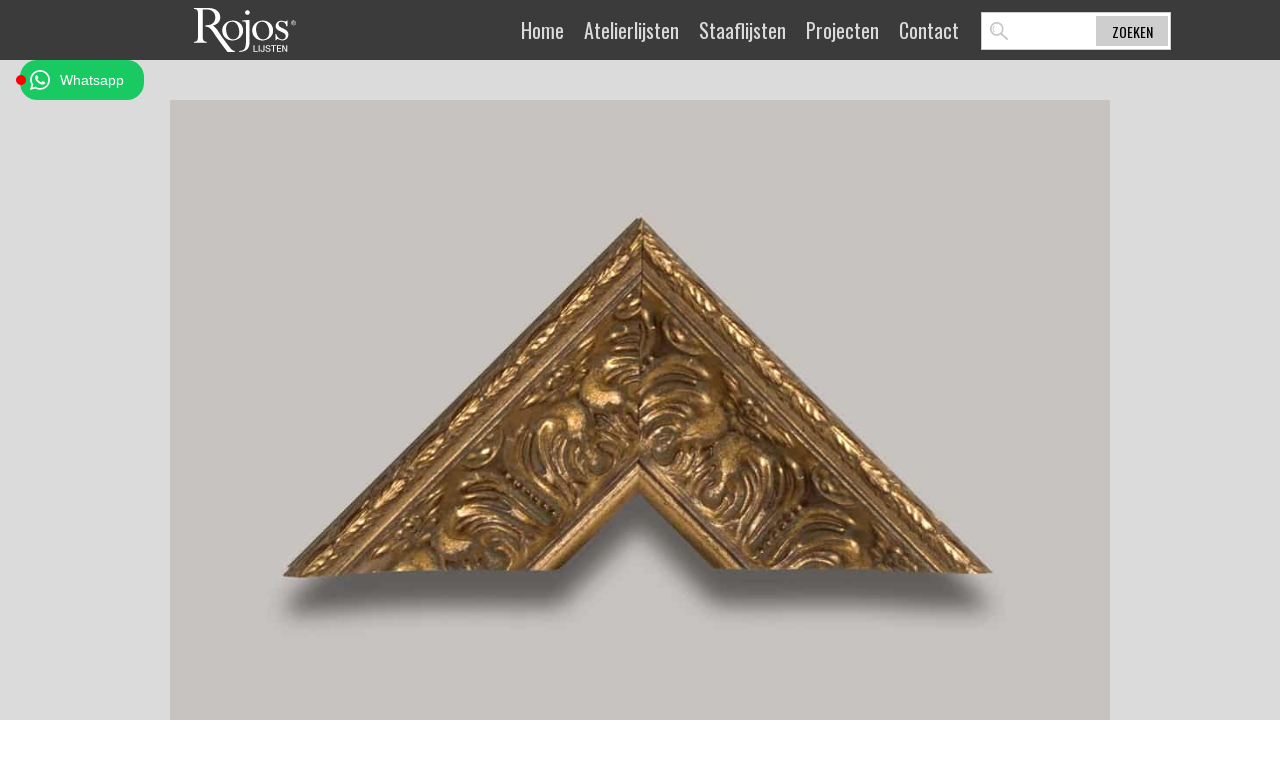

--- FILE ---
content_type: text/html
request_url: http://www.rojos.nl/atelierlijsten/8671g1
body_size: 3867
content:
<!DOCTYPE html><!-- Last Published: Thu Oct 09 2025 08:11:06 GMT+0000 (Coordinated Universal Time) --><html data-wf-domain="www.rojos.nl" data-wf-page="5b190469683265a2a64346c8" data-wf-site="5667de91b5e248bd714da3ad" lang="nl" data-wf-collection="5b19046968326507f34346b3" data-wf-item-slug="8671g1"><head><meta charset="utf-8"/><title>Rojos Atelierlijst 8671:G1</title><meta content="7 t/m 12 cm Atelierlijst Formaat 86 mm x 71 mm Model nr. 08671:G1" name="description"/><meta content="Rojos Atelierlijst 8671:G1" property="og:title"/><meta content="7 t/m 12 cm Atelierlijst Formaat 86 mmx71 mm Model nr. 08671:G1" property="og:description"/><meta content="https://cdn.prod.website-files.com/5667de91b5e248bd714da3b2/5667de91b5e248bd714da717_8671%3AG1.jpg" property="og:image"/><meta content="Rojos Atelierlijst 8671:G1" property="twitter:title"/><meta content="7 t/m 12 cm Atelierlijst Formaat 86 mmx71 mm Model nr. 08671:G1" property="twitter:description"/><meta content="https://cdn.prod.website-files.com/5667de91b5e248bd714da3b2/5667de91b5e248bd714da717_8671%3AG1.jpg" property="twitter:image"/><meta property="og:type" content="website"/><meta content="summary_large_image" name="twitter:card"/><meta content="width=device-width, initial-scale=1" name="viewport"/><meta content="_bP7aXQQqOGOA0Y0AOE4rVi_pRFad4fp_Zrx6K6yOZ8" name="google-site-verification"/><link href="https://cdn.prod.website-files.com/5667de91b5e248bd714da3ad/css/rojos.shared.aad875818.css" rel="stylesheet" type="text/css"/><link href="https://fonts.googleapis.com" rel="preconnect"/><link href="https://fonts.gstatic.com" rel="preconnect" crossorigin="anonymous"/><script src="https://ajax.googleapis.com/ajax/libs/webfont/1.6.26/webfont.js" type="text/javascript"></script><script type="text/javascript">WebFont.load({  google: {    families: ["Bitter:400,700,400italic","Oswald:200,300,400,500,600,700","Open Sans:300,300italic,400,400italic,600,600italic,700,700italic,800,800italic","Merriweather:300,300italic,400,400italic,700,700italic,900,900italic"]  }});</script><script type="text/javascript">!function(o,c){var n=c.documentElement,t=" w-mod-";n.className+=t+"js",("ontouchstart"in o||o.DocumentTouch&&c instanceof DocumentTouch)&&(n.className+=t+"touch")}(window,document);</script><link href="https://cdn.prod.website-files.com/5667de91b5e248bd714da3ad/5667de91b5e248bd714da594_R-icon.png" rel="shortcut icon" type="image/x-icon"/><link href="https://cdn.prod.website-files.com/5667de91b5e248bd714da3ad/5667de91b5e248bd714da593_logo%20rojos.png" rel="apple-touch-icon"/></head><body><div class="section-navbar"><div class="w-container"><div data-collapse="small" data-animation="default" data-duration="400" data-easing="ease" data-easing2="ease" role="banner" class="navbar-rojos w-nav"><div class="container-navbar w-container"><a href="/" class="w-nav-brand"><img src="https://cdn.prod.website-files.com/5667de91b5e248bd714da3ad/5b33988a9fe435d649f8b35e_rojos-grijs-logo.svg" alt="Rojos" width="150" class="rojos"/></a><nav role="navigation" class="nav-menu-rojos w-clearfix w-nav-menu"><a href="/" class="nav-link w-nav-link">Home</a><a href="/atelierlijsten" class="nav-link w-nav-link">Atelierlijsten</a><a href="/staaflijsten" class="nav-link w-nav-link">Staaflijsten</a><a href="/lijstenfabriek" class="nav-link w-nav-link">Projecten</a><a href="/contact" class="nav-link w-nav-link">Contact</a><form action="/search" class="search w-clearfix w-form"><input class="search-input w-input" maxlength="256" name="query" placeholder="" type="search" id="search" required=""/><input type="submit" class="button search w-button" value="Zoeken"/></form></nav><div class="menu-button-rojos w-nav-button"><div class="icon-navbar w-icon-nav-menu"></div></div></div></div></div><a href="https://wa.me/31653780946" target="_blank" class="whatsapp__element w-inline-block"><img alt="" src="https://cdn.prod.website-files.com/5dd54db8b98acb727c2e6735/5dd54db8b98acb538a2e688c_Asset%201.svg" class="whatsapp__icon"/><div class="whatsapp__label">Whatsapp</div><div class="whatsapp__marker"></div></a></div><div class="section-6"><div class="container-atelierlijsten w-container"><img alt="08671:G1" src="https://cdn.prod.website-files.com/5667de91b5e248bd714da3b2/5667de91b5e248bd714da717_8671%3AG1.jpg" sizes="(max-width: 767px) 100vw, (max-width: 991px) 728px, 940px" srcset="https://cdn.prod.website-files.com/5667de91b5e248bd714da3b2/5667de91b5e248bd714da717_8671%3AG1-p-1080.jpeg 1080w, https://cdn.prod.website-files.com/5667de91b5e248bd714da3b2/5667de91b5e248bd714da717_8671%3AG1.jpg 1417w"/><div class="atelierlijsten-tittle-wrapper"><h2 class="heading-5">8671:G1</h2></div><div class="section-wrapper"><div class="row-3 w-row"><div class="w-clearfix w-col w-col-7"><div class="descripton-wrapper w-clearfix"><h2 class="prijsklasse-h2 w-condition-invisible">Omschrijving:</h2><div class="rich-text-block-2 w-dyn-bind-empty w-richtext"></div></div></div><div class="column-3 w-col w-col-5"><div class="specs-wrapper w-clearfix"><h2 class="fr">Prijsklasse:</h2><h2 class="fr prijs">Op aanvraag</h2><div class="div-block"></div><p class="fl _1">Breedte:</p><p class="_1">86 mm</p><p class="fl cl">Hoogte:</p><p class="fl">71 mm</p><p class="fl cl">Model nr.</p><p class="fl">08671:G1</p></div></div></div></div><h2 class="h2 more-lists">Nog meer lijsten</h2><div class="div-block-2"><div class="dli-other-lists w-dyn-list"><div role="list" class="w-dyn-items w-row"><div role="listitem" class="other-lists w-dyn-item w-col w-col-3"><a href="/atelierlijsten/1515-cr" class="other w-inline-block"><img alt="" src="https://cdn.prod.website-files.com/5667de91b5e248bd714da3b2/5a9ffe61ff89210001a1248e_1515.Cr%20klein.jpg" class="other-lists-wrapper wrapper-other"/><div class="button other"><h3 class="h3-klein">1515:Cr</h3></div></a></div><div role="listitem" class="other-lists w-dyn-item w-col w-col-3"><a href="/atelierlijsten/1929g1" class="other w-inline-block"><img alt="1929:G1" src="https://cdn.prod.website-files.com/5667de91b5e248bd714da3b2/5667de91b5e248bd714da42b_1929_G1.jpg" class="other-lists-wrapper wrapper-other"/><div class="button other"><h3 class="h3-klein">1929:G1</h3></div></a></div><div role="listitem" class="other-lists w-dyn-item w-col w-col-3"><a href="/atelierlijsten/1929z1" class="other w-inline-block"><img alt="1929:Z1" src="https://cdn.prod.website-files.com/5667de91b5e248bd714da3b2/5667de91b5e248bd714da42e_1929_Z1.jpg" class="other-lists-wrapper wrapper-other"/><div class="button other"><h3 class="h3-klein">1929:Z1</h3></div></a></div><div role="listitem" class="other-lists w-dyn-item w-col w-col-3"><a href="/atelierlijsten/2121-cr" class="other w-inline-block"><img alt="" src="https://cdn.prod.website-files.com/5667de91b5e248bd714da3b2/5a9ffee337ccdd00016b7c15_2121.Cr%20klein.jpg" class="other-lists-wrapper wrapper-other"/><div class="button other"><h3 class="h3-klein">2121:Cr</h3></div></a></div></div></div></div></div></div><div class="section-contact"><div class="w-container"><div class="w-row"><address class="colums1-adres w-clearfix w-col w-col-6"><h1 class="heading-white adres">Adresgegevens</h1><a href="http://www.facebook.com/RojosLijsten" class="facebook w-inline-block w-clearfix"><img src="https://cdn.prod.website-files.com/5667de91b5e248bd714da3ad/5b17cee4f037997fa79f6734_facebook-icon.svg" width="64" height="64" alt="" class="facebook w-hidden-main w-hidden-medium"/></a><img src="https://cdn.prod.website-files.com/5667de91b5e248bd714da3ad/5b33988a9fe435d649f8b35e_rojos-grijs-logo.svg" width="283" height="110" alt="" class="logo-adres"/><p class="paragraph-white">De Groet 17a<br/>1738DV Waarland<br/><br/>Tel. <a href="tel:+31226421518" class="telefoonnummer">0226-421518</a><br/><a href="tel:+31226421566" class="fax">E-mail: </a><a href="mailto:sales@rojos.nl" class="link-3">sales@rojos.nl</a></p><a href="https://www.google.nl/maps/place/Rojos+lijstenfabriek/@52.7291255,4.8276173,17z/data=!3m1!4b1!4m5!3m4!1s0x47cf53d415795f83:0xda5b3e0589ad0533!8m2!3d52.7291255!4d4.8298113" target="_blank" class="w-inline-block w-clearfix"><img src="https://cdn.prod.website-files.com/5667de91b5e248bd714da3ad/5c2f7034a2f1204485d7bf4c_Google%20Maps.png" width="100" alt="Route naar Rojos Waarland" sizes="100px" srcset="https://cdn.prod.website-files.com/5667de91b5e248bd714da3ad/5c2f7034a2f1204485d7bf4c_Google%20Maps-p-500.png 500w, https://cdn.prod.website-files.com/5667de91b5e248bd714da3ad/5c2f7034a2f1204485d7bf4c_Google%20Maps.png 766w" class="image-7"/></a></address><div class="form-column w-clearfix w-col w-col-6"><h3 class="heading-white _1">Vragen of opmerkingen?</h3><div class="w-form"><form id="email-form" name="email-form" data-name="Email Form" method="get" class="w-clearfix" data-wf-page-id="5b190469683265a2a64346c8" data-wf-element-id="cd631f95-41a8-cf69-8fae-d7f5a7093f75" data-turnstile-sitekey="0x4AAAAAAAQTptj2So4dx43e"><label for="Uw-naam" class="field-label name">Naam:</label><input class="text-field w-input" maxlength="256" name="Uw-naam" data-name="Uw naam" placeholder="Uw naam" type="text" id="Uw-naam"/><label for="Email" class="field-label">E-mailadres:</label><input class="text-field w-input" maxlength="256" name="Email" data-name="Email" placeholder="Uw e-mailadres" type="email" id="Email" required=""/><label for="field" class="field-label">Tekstveld:</label><textarea id="field" name="field" placeholder="Uw opmerking of vraag" maxlength="5000" data-name="field" class="text-field w-input"></textarea><input type="submit" data-wait="Een ogenblik geduld aub..." wait="Een ogenblik geduld aub..." class="verzend-button w-button" value="Verzend"/></form><div class="w-form-done"><p>Thank you! Your submission has been received!</p></div><div class="w-form-fail"><p>Oops! Something went wrong while submitting the form :(</p></div></div><a href="https://www.instagram.com/rojoslijsten/" class="facebook w-inline-block w-clearfix"><img src="https://cdn.prod.website-files.com/5667de91b5e248bd714da3ad/5bae0f901f2da2e9cc1736ca_instagram-2-1.svg" width="60" alt="" class="facebook _2 w-hidden-small w-hidden-tiny"/></a><a href="http://www.facebook.com/RojosLijsten" class="facebook w-inline-block w-clearfix"><img src="https://cdn.prod.website-files.com/5667de91b5e248bd714da3ad/5b17cee4f037997fa79f6734_facebook-icon.svg" width="60" alt="" class="facebook _2 w-hidden-small w-hidden-tiny"/></a></div></div></div></div><script src="https://d3e54v103j8qbb.cloudfront.net/js/jquery-3.5.1.min.dc5e7f18c8.js?site=5667de91b5e248bd714da3ad" type="text/javascript" integrity="sha256-9/aliU8dGd2tb6OSsuzixeV4y/faTqgFtohetphbbj0=" crossorigin="anonymous"></script><script src="https://cdn.prod.website-files.com/5667de91b5e248bd714da3ad/js/rojos.schunk.d524a89528ad393a.js" type="text/javascript"></script><script src="https://cdn.prod.website-files.com/5667de91b5e248bd714da3ad/js/rojos.3a3e61d2.96b0554db9eeb410.js" type="text/javascript"></script><script>
  (function(i,s,o,g,r,a,m){i['GoogleAnalyticsObject']=r;i[r]=i[r]||function(){
  (i[r].q=i[r].q||[]).push(arguments)},i[r].l=1*new Date();a=s.createElement(o),
  m=s.getElementsByTagName(o)[0];a.async=1;a.src=g;m.parentNode.insertBefore(a,m)
  })(window,document,'script','//www.google-analytics.com/analytics.js','ga');

  ga('create', 'UA-3566048-1', 'auto');
  ga('send', 'pageview');

</script>
<!-- Start Custom Lightbox -->
<script>
$('.w-lightbox:has(img:not([src]))').remove();
</script></body></html>

--- FILE ---
content_type: text/css
request_url: https://cdn.prod.website-files.com/5667de91b5e248bd714da3ad/css/rojos.shared.aad875818.css
body_size: 20891
content:
html {
  -webkit-text-size-adjust: 100%;
  -ms-text-size-adjust: 100%;
  font-family: sans-serif;
}

body {
  margin: 0;
}

article, aside, details, figcaption, figure, footer, header, hgroup, main, menu, nav, section, summary {
  display: block;
}

audio, canvas, progress, video {
  vertical-align: baseline;
  display: inline-block;
}

audio:not([controls]) {
  height: 0;
  display: none;
}

[hidden], template {
  display: none;
}

a {
  background-color: #0000;
}

a:active, a:hover {
  outline: 0;
}

abbr[title] {
  border-bottom: 1px dotted;
}

b, strong {
  font-weight: bold;
}

dfn {
  font-style: italic;
}

h1 {
  margin: .67em 0;
  font-size: 2em;
}

mark {
  color: #000;
  background: #ff0;
}

small {
  font-size: 80%;
}

sub, sup {
  vertical-align: baseline;
  font-size: 75%;
  line-height: 0;
  position: relative;
}

sup {
  top: -.5em;
}

sub {
  bottom: -.25em;
}

img {
  border: 0;
}

svg:not(:root) {
  overflow: hidden;
}

hr {
  box-sizing: content-box;
  height: 0;
}

pre {
  overflow: auto;
}

code, kbd, pre, samp {
  font-family: monospace;
  font-size: 1em;
}

button, input, optgroup, select, textarea {
  color: inherit;
  font: inherit;
  margin: 0;
}

button {
  overflow: visible;
}

button, select {
  text-transform: none;
}

button, html input[type="button"], input[type="reset"] {
  -webkit-appearance: button;
  cursor: pointer;
}

button[disabled], html input[disabled] {
  cursor: default;
}

button::-moz-focus-inner, input::-moz-focus-inner {
  border: 0;
  padding: 0;
}

input {
  line-height: normal;
}

input[type="checkbox"], input[type="radio"] {
  box-sizing: border-box;
  padding: 0;
}

input[type="number"]::-webkit-inner-spin-button, input[type="number"]::-webkit-outer-spin-button {
  height: auto;
}

input[type="search"] {
  -webkit-appearance: none;
}

input[type="search"]::-webkit-search-cancel-button, input[type="search"]::-webkit-search-decoration {
  -webkit-appearance: none;
}

legend {
  border: 0;
  padding: 0;
}

textarea {
  overflow: auto;
}

optgroup {
  font-weight: bold;
}

table {
  border-collapse: collapse;
  border-spacing: 0;
}

td, th {
  padding: 0;
}

@font-face {
  font-family: webflow-icons;
  src: url("[data-uri]") format("truetype");
  font-weight: normal;
  font-style: normal;
}

[class^="w-icon-"], [class*=" w-icon-"] {
  speak: none;
  font-variant: normal;
  text-transform: none;
  -webkit-font-smoothing: antialiased;
  -moz-osx-font-smoothing: grayscale;
  font-style: normal;
  font-weight: normal;
  line-height: 1;
  font-family: webflow-icons !important;
}

.w-icon-slider-right:before {
  content: "";
}

.w-icon-slider-left:before {
  content: "";
}

.w-icon-nav-menu:before {
  content: "";
}

.w-icon-arrow-down:before, .w-icon-dropdown-toggle:before {
  content: "";
}

.w-icon-file-upload-remove:before {
  content: "";
}

.w-icon-file-upload-icon:before {
  content: "";
}

* {
  box-sizing: border-box;
}

html {
  height: 100%;
}

body {
  color: #333;
  background-color: #fff;
  min-height: 100%;
  margin: 0;
  font-family: Arial, sans-serif;
  font-size: 14px;
  line-height: 20px;
}

img {
  vertical-align: middle;
  max-width: 100%;
  display: inline-block;
}

html.w-mod-touch * {
  background-attachment: scroll !important;
}

.w-block {
  display: block;
}

.w-inline-block {
  max-width: 100%;
  display: inline-block;
}

.w-clearfix:before, .w-clearfix:after {
  content: " ";
  grid-area: 1 / 1 / 2 / 2;
  display: table;
}

.w-clearfix:after {
  clear: both;
}

.w-hidden {
  display: none;
}

.w-button {
  color: #fff;
  line-height: inherit;
  cursor: pointer;
  background-color: #3898ec;
  border: 0;
  border-radius: 0;
  padding: 9px 15px;
  text-decoration: none;
  display: inline-block;
}

input.w-button {
  -webkit-appearance: button;
}

html[data-w-dynpage] [data-w-cloak] {
  color: #0000 !important;
}

.w-code-block {
  margin: unset;
}

pre.w-code-block code {
  all: inherit;
}

.w-optimization {
  display: contents;
}

.w-webflow-badge, .w-webflow-badge > img {
  box-sizing: unset;
  width: unset;
  height: unset;
  max-height: unset;
  max-width: unset;
  min-height: unset;
  min-width: unset;
  margin: unset;
  padding: unset;
  float: unset;
  clear: unset;
  border: unset;
  border-radius: unset;
  background: unset;
  background-image: unset;
  background-position: unset;
  background-size: unset;
  background-repeat: unset;
  background-origin: unset;
  background-clip: unset;
  background-attachment: unset;
  background-color: unset;
  box-shadow: unset;
  transform: unset;
  direction: unset;
  font-family: unset;
  font-weight: unset;
  color: unset;
  font-size: unset;
  line-height: unset;
  font-style: unset;
  font-variant: unset;
  text-align: unset;
  letter-spacing: unset;
  -webkit-text-decoration: unset;
  text-decoration: unset;
  text-indent: unset;
  text-transform: unset;
  list-style-type: unset;
  text-shadow: unset;
  vertical-align: unset;
  cursor: unset;
  white-space: unset;
  word-break: unset;
  word-spacing: unset;
  word-wrap: unset;
  transition: unset;
}

.w-webflow-badge {
  white-space: nowrap;
  cursor: pointer;
  box-shadow: 0 0 0 1px #0000001a, 0 1px 3px #0000001a;
  visibility: visible !important;
  opacity: 1 !important;
  z-index: 2147483647 !important;
  color: #aaadb0 !important;
  overflow: unset !important;
  background-color: #fff !important;
  border-radius: 3px !important;
  width: auto !important;
  height: auto !important;
  margin: 0 !important;
  padding: 6px !important;
  font-size: 12px !important;
  line-height: 14px !important;
  text-decoration: none !important;
  display: inline-block !important;
  position: fixed !important;
  inset: auto 12px 12px auto !important;
  transform: none !important;
}

.w-webflow-badge > img {
  position: unset;
  visibility: unset !important;
  opacity: 1 !important;
  vertical-align: middle !important;
  display: inline-block !important;
}

h1, h2, h3, h4, h5, h6 {
  margin-bottom: 10px;
  font-weight: bold;
}

h1 {
  margin-top: 20px;
  font-size: 38px;
  line-height: 44px;
}

h2 {
  margin-top: 20px;
  font-size: 32px;
  line-height: 36px;
}

h3 {
  margin-top: 20px;
  font-size: 24px;
  line-height: 30px;
}

h4 {
  margin-top: 10px;
  font-size: 18px;
  line-height: 24px;
}

h5 {
  margin-top: 10px;
  font-size: 14px;
  line-height: 20px;
}

h6 {
  margin-top: 10px;
  font-size: 12px;
  line-height: 18px;
}

p {
  margin-top: 0;
  margin-bottom: 10px;
}

blockquote {
  border-left: 5px solid #e2e2e2;
  margin: 0 0 10px;
  padding: 10px 20px;
  font-size: 18px;
  line-height: 22px;
}

figure {
  margin: 0 0 10px;
}

figcaption {
  text-align: center;
  margin-top: 5px;
}

ul, ol {
  margin-top: 0;
  margin-bottom: 10px;
  padding-left: 40px;
}

.w-list-unstyled {
  padding-left: 0;
  list-style: none;
}

.w-embed:before, .w-embed:after {
  content: " ";
  grid-area: 1 / 1 / 2 / 2;
  display: table;
}

.w-embed:after {
  clear: both;
}

.w-video {
  width: 100%;
  padding: 0;
  position: relative;
}

.w-video iframe, .w-video object, .w-video embed {
  border: none;
  width: 100%;
  height: 100%;
  position: absolute;
  top: 0;
  left: 0;
}

fieldset {
  border: 0;
  margin: 0;
  padding: 0;
}

button, [type="button"], [type="reset"] {
  cursor: pointer;
  -webkit-appearance: button;
  border: 0;
}

.w-form {
  margin: 0 0 15px;
}

.w-form-done {
  text-align: center;
  background-color: #ddd;
  padding: 20px;
  display: none;
}

.w-form-fail {
  background-color: #ffdede;
  margin-top: 10px;
  padding: 10px;
  display: none;
}

label {
  margin-bottom: 5px;
  font-weight: bold;
  display: block;
}

.w-input, .w-select {
  color: #333;
  vertical-align: middle;
  background-color: #fff;
  border: 1px solid #ccc;
  width: 100%;
  height: 38px;
  margin-bottom: 10px;
  padding: 8px 12px;
  font-size: 14px;
  line-height: 1.42857;
  display: block;
}

.w-input::placeholder, .w-select::placeholder {
  color: #999;
}

.w-input:focus, .w-select:focus {
  border-color: #3898ec;
  outline: 0;
}

.w-input[disabled], .w-select[disabled], .w-input[readonly], .w-select[readonly], fieldset[disabled] .w-input, fieldset[disabled] .w-select {
  cursor: not-allowed;
}

.w-input[disabled]:not(.w-input-disabled), .w-select[disabled]:not(.w-input-disabled), .w-input[readonly], .w-select[readonly], fieldset[disabled]:not(.w-input-disabled) .w-input, fieldset[disabled]:not(.w-input-disabled) .w-select {
  background-color: #eee;
}

textarea.w-input, textarea.w-select {
  height: auto;
}

.w-select {
  background-color: #f3f3f3;
}

.w-select[multiple] {
  height: auto;
}

.w-form-label {
  cursor: pointer;
  margin-bottom: 0;
  font-weight: normal;
  display: inline-block;
}

.w-radio {
  margin-bottom: 5px;
  padding-left: 20px;
  display: block;
}

.w-radio:before, .w-radio:after {
  content: " ";
  grid-area: 1 / 1 / 2 / 2;
  display: table;
}

.w-radio:after {
  clear: both;
}

.w-radio-input {
  float: left;
  margin: 3px 0 0 -20px;
  line-height: normal;
}

.w-file-upload {
  margin-bottom: 10px;
  display: block;
}

.w-file-upload-input {
  opacity: 0;
  z-index: -100;
  width: .1px;
  height: .1px;
  position: absolute;
  overflow: hidden;
}

.w-file-upload-default, .w-file-upload-uploading, .w-file-upload-success {
  color: #333;
  display: inline-block;
}

.w-file-upload-error {
  margin-top: 10px;
  display: block;
}

.w-file-upload-default.w-hidden, .w-file-upload-uploading.w-hidden, .w-file-upload-error.w-hidden, .w-file-upload-success.w-hidden {
  display: none;
}

.w-file-upload-uploading-btn {
  cursor: pointer;
  background-color: #fafafa;
  border: 1px solid #ccc;
  margin: 0;
  padding: 8px 12px;
  font-size: 14px;
  font-weight: normal;
  display: flex;
}

.w-file-upload-file {
  background-color: #fafafa;
  border: 1px solid #ccc;
  flex-grow: 1;
  justify-content: space-between;
  margin: 0;
  padding: 8px 9px 8px 11px;
  display: flex;
}

.w-file-upload-file-name {
  font-size: 14px;
  font-weight: normal;
  display: block;
}

.w-file-remove-link {
  cursor: pointer;
  width: auto;
  height: auto;
  margin-top: 3px;
  margin-left: 10px;
  padding: 3px;
  display: block;
}

.w-icon-file-upload-remove {
  margin: auto;
  font-size: 10px;
}

.w-file-upload-error-msg {
  color: #ea384c;
  padding: 2px 0;
  display: inline-block;
}

.w-file-upload-info {
  padding: 0 12px;
  line-height: 38px;
  display: inline-block;
}

.w-file-upload-label {
  cursor: pointer;
  background-color: #fafafa;
  border: 1px solid #ccc;
  margin: 0;
  padding: 8px 12px;
  font-size: 14px;
  font-weight: normal;
  display: inline-block;
}

.w-icon-file-upload-icon, .w-icon-file-upload-uploading {
  width: 20px;
  margin-right: 8px;
  display: inline-block;
}

.w-icon-file-upload-uploading {
  height: 20px;
}

.w-container {
  max-width: 940px;
  margin-left: auto;
  margin-right: auto;
}

.w-container:before, .w-container:after {
  content: " ";
  grid-area: 1 / 1 / 2 / 2;
  display: table;
}

.w-container:after {
  clear: both;
}

.w-container .w-row {
  margin-left: -10px;
  margin-right: -10px;
}

.w-row:before, .w-row:after {
  content: " ";
  grid-area: 1 / 1 / 2 / 2;
  display: table;
}

.w-row:after {
  clear: both;
}

.w-row .w-row {
  margin-left: 0;
  margin-right: 0;
}

.w-col {
  float: left;
  width: 100%;
  min-height: 1px;
  padding-left: 10px;
  padding-right: 10px;
  position: relative;
}

.w-col .w-col {
  padding-left: 0;
  padding-right: 0;
}

.w-col-1 {
  width: 8.33333%;
}

.w-col-2 {
  width: 16.6667%;
}

.w-col-3 {
  width: 25%;
}

.w-col-4 {
  width: 33.3333%;
}

.w-col-5 {
  width: 41.6667%;
}

.w-col-6 {
  width: 50%;
}

.w-col-7 {
  width: 58.3333%;
}

.w-col-8 {
  width: 66.6667%;
}

.w-col-9 {
  width: 75%;
}

.w-col-10 {
  width: 83.3333%;
}

.w-col-11 {
  width: 91.6667%;
}

.w-col-12 {
  width: 100%;
}

.w-hidden-main {
  display: none !important;
}

@media screen and (max-width: 991px) {
  .w-container {
    max-width: 728px;
  }

  .w-hidden-main {
    display: inherit !important;
  }

  .w-hidden-medium {
    display: none !important;
  }

  .w-col-medium-1 {
    width: 8.33333%;
  }

  .w-col-medium-2 {
    width: 16.6667%;
  }

  .w-col-medium-3 {
    width: 25%;
  }

  .w-col-medium-4 {
    width: 33.3333%;
  }

  .w-col-medium-5 {
    width: 41.6667%;
  }

  .w-col-medium-6 {
    width: 50%;
  }

  .w-col-medium-7 {
    width: 58.3333%;
  }

  .w-col-medium-8 {
    width: 66.6667%;
  }

  .w-col-medium-9 {
    width: 75%;
  }

  .w-col-medium-10 {
    width: 83.3333%;
  }

  .w-col-medium-11 {
    width: 91.6667%;
  }

  .w-col-medium-12 {
    width: 100%;
  }

  .w-col-stack {
    width: 100%;
    left: auto;
    right: auto;
  }
}

@media screen and (max-width: 767px) {
  .w-hidden-main, .w-hidden-medium {
    display: inherit !important;
  }

  .w-hidden-small {
    display: none !important;
  }

  .w-row, .w-container .w-row {
    margin-left: 0;
    margin-right: 0;
  }

  .w-col {
    width: 100%;
    left: auto;
    right: auto;
  }

  .w-col-small-1 {
    width: 8.33333%;
  }

  .w-col-small-2 {
    width: 16.6667%;
  }

  .w-col-small-3 {
    width: 25%;
  }

  .w-col-small-4 {
    width: 33.3333%;
  }

  .w-col-small-5 {
    width: 41.6667%;
  }

  .w-col-small-6 {
    width: 50%;
  }

  .w-col-small-7 {
    width: 58.3333%;
  }

  .w-col-small-8 {
    width: 66.6667%;
  }

  .w-col-small-9 {
    width: 75%;
  }

  .w-col-small-10 {
    width: 83.3333%;
  }

  .w-col-small-11 {
    width: 91.6667%;
  }

  .w-col-small-12 {
    width: 100%;
  }
}

@media screen and (max-width: 479px) {
  .w-container {
    max-width: none;
  }

  .w-hidden-main, .w-hidden-medium, .w-hidden-small {
    display: inherit !important;
  }

  .w-hidden-tiny {
    display: none !important;
  }

  .w-col {
    width: 100%;
  }

  .w-col-tiny-1 {
    width: 8.33333%;
  }

  .w-col-tiny-2 {
    width: 16.6667%;
  }

  .w-col-tiny-3 {
    width: 25%;
  }

  .w-col-tiny-4 {
    width: 33.3333%;
  }

  .w-col-tiny-5 {
    width: 41.6667%;
  }

  .w-col-tiny-6 {
    width: 50%;
  }

  .w-col-tiny-7 {
    width: 58.3333%;
  }

  .w-col-tiny-8 {
    width: 66.6667%;
  }

  .w-col-tiny-9 {
    width: 75%;
  }

  .w-col-tiny-10 {
    width: 83.3333%;
  }

  .w-col-tiny-11 {
    width: 91.6667%;
  }

  .w-col-tiny-12 {
    width: 100%;
  }
}

.w-widget {
  position: relative;
}

.w-widget-map {
  width: 100%;
  height: 400px;
}

.w-widget-map label {
  width: auto;
  display: inline;
}

.w-widget-map img {
  max-width: inherit;
}

.w-widget-map .gm-style-iw {
  text-align: center;
}

.w-widget-map .gm-style-iw > button {
  display: none !important;
}

.w-widget-twitter {
  overflow: hidden;
}

.w-widget-twitter-count-shim {
  vertical-align: top;
  text-align: center;
  background: #fff;
  border: 1px solid #758696;
  border-radius: 3px;
  width: 28px;
  height: 20px;
  display: inline-block;
  position: relative;
}

.w-widget-twitter-count-shim * {
  pointer-events: none;
  -webkit-user-select: none;
  user-select: none;
}

.w-widget-twitter-count-shim .w-widget-twitter-count-inner {
  text-align: center;
  color: #999;
  font-family: serif;
  font-size: 15px;
  line-height: 12px;
  position: relative;
}

.w-widget-twitter-count-shim .w-widget-twitter-count-clear {
  display: block;
  position: relative;
}

.w-widget-twitter-count-shim.w--large {
  width: 36px;
  height: 28px;
}

.w-widget-twitter-count-shim.w--large .w-widget-twitter-count-inner {
  font-size: 18px;
  line-height: 18px;
}

.w-widget-twitter-count-shim:not(.w--vertical) {
  margin-left: 5px;
  margin-right: 8px;
}

.w-widget-twitter-count-shim:not(.w--vertical).w--large {
  margin-left: 6px;
}

.w-widget-twitter-count-shim:not(.w--vertical):before, .w-widget-twitter-count-shim:not(.w--vertical):after {
  content: " ";
  pointer-events: none;
  border: solid #0000;
  width: 0;
  height: 0;
  position: absolute;
  top: 50%;
  left: 0;
}

.w-widget-twitter-count-shim:not(.w--vertical):before {
  border-width: 4px;
  border-color: #75869600 #5d6c7b #75869600 #75869600;
  margin-top: -4px;
  margin-left: -9px;
}

.w-widget-twitter-count-shim:not(.w--vertical).w--large:before {
  border-width: 5px;
  margin-top: -5px;
  margin-left: -10px;
}

.w-widget-twitter-count-shim:not(.w--vertical):after {
  border-width: 4px;
  border-color: #fff0 #fff #fff0 #fff0;
  margin-top: -4px;
  margin-left: -8px;
}

.w-widget-twitter-count-shim:not(.w--vertical).w--large:after {
  border-width: 5px;
  margin-top: -5px;
  margin-left: -9px;
}

.w-widget-twitter-count-shim.w--vertical {
  width: 61px;
  height: 33px;
  margin-bottom: 8px;
}

.w-widget-twitter-count-shim.w--vertical:before, .w-widget-twitter-count-shim.w--vertical:after {
  content: " ";
  pointer-events: none;
  border: solid #0000;
  width: 0;
  height: 0;
  position: absolute;
  top: 100%;
  left: 50%;
}

.w-widget-twitter-count-shim.w--vertical:before {
  border-width: 5px;
  border-color: #5d6c7b #75869600 #75869600;
  margin-left: -5px;
}

.w-widget-twitter-count-shim.w--vertical:after {
  border-width: 4px;
  border-color: #fff #fff0 #fff0;
  margin-left: -4px;
}

.w-widget-twitter-count-shim.w--vertical .w-widget-twitter-count-inner {
  font-size: 18px;
  line-height: 22px;
}

.w-widget-twitter-count-shim.w--vertical.w--large {
  width: 76px;
}

.w-background-video {
  color: #fff;
  height: 500px;
  position: relative;
  overflow: hidden;
}

.w-background-video > video {
  object-fit: cover;
  z-index: -100;
  background-position: 50%;
  background-size: cover;
  width: 100%;
  height: 100%;
  margin: auto;
  position: absolute;
  inset: -100%;
}

.w-background-video > video::-webkit-media-controls-start-playback-button {
  -webkit-appearance: none;
  display: none !important;
}

.w-background-video--control {
  background-color: #0000;
  padding: 0;
  position: absolute;
  bottom: 1em;
  right: 1em;
}

.w-background-video--control > [hidden] {
  display: none !important;
}

.w-slider {
  text-align: center;
  clear: both;
  -webkit-tap-highlight-color: #0000;
  tap-highlight-color: #0000;
  background: #ddd;
  height: 300px;
  position: relative;
}

.w-slider-mask {
  z-index: 1;
  white-space: nowrap;
  height: 100%;
  display: block;
  position: relative;
  left: 0;
  right: 0;
  overflow: hidden;
}

.w-slide {
  vertical-align: top;
  white-space: normal;
  text-align: left;
  width: 100%;
  height: 100%;
  display: inline-block;
  position: relative;
}

.w-slider-nav {
  z-index: 2;
  text-align: center;
  -webkit-tap-highlight-color: #0000;
  tap-highlight-color: #0000;
  height: 40px;
  margin: auto;
  padding-top: 10px;
  position: absolute;
  inset: auto 0 0;
}

.w-slider-nav.w-round > div {
  border-radius: 100%;
}

.w-slider-nav.w-num > div {
  font-size: inherit;
  line-height: inherit;
  width: auto;
  height: auto;
  padding: .2em .5em;
}

.w-slider-nav.w-shadow > div {
  box-shadow: 0 0 3px #3336;
}

.w-slider-nav-invert {
  color: #fff;
}

.w-slider-nav-invert > div {
  background-color: #2226;
}

.w-slider-nav-invert > div.w-active {
  background-color: #222;
}

.w-slider-dot {
  cursor: pointer;
  background-color: #fff6;
  width: 1em;
  height: 1em;
  margin: 0 3px .5em;
  transition: background-color .1s, color .1s;
  display: inline-block;
  position: relative;
}

.w-slider-dot.w-active {
  background-color: #fff;
}

.w-slider-dot:focus {
  outline: none;
  box-shadow: 0 0 0 2px #fff;
}

.w-slider-dot:focus.w-active {
  box-shadow: none;
}

.w-slider-arrow-left, .w-slider-arrow-right {
  cursor: pointer;
  color: #fff;
  -webkit-tap-highlight-color: #0000;
  tap-highlight-color: #0000;
  -webkit-user-select: none;
  user-select: none;
  width: 80px;
  margin: auto;
  font-size: 40px;
  position: absolute;
  inset: 0;
  overflow: hidden;
}

.w-slider-arrow-left [class^="w-icon-"], .w-slider-arrow-right [class^="w-icon-"], .w-slider-arrow-left [class*=" w-icon-"], .w-slider-arrow-right [class*=" w-icon-"] {
  position: absolute;
}

.w-slider-arrow-left:focus, .w-slider-arrow-right:focus {
  outline: 0;
}

.w-slider-arrow-left {
  z-index: 3;
  right: auto;
}

.w-slider-arrow-right {
  z-index: 4;
  left: auto;
}

.w-icon-slider-left, .w-icon-slider-right {
  width: 1em;
  height: 1em;
  margin: auto;
  inset: 0;
}

.w-slider-aria-label {
  clip: rect(0 0 0 0);
  border: 0;
  width: 1px;
  height: 1px;
  margin: -1px;
  padding: 0;
  position: absolute;
  overflow: hidden;
}

.w-slider-force-show {
  display: block !important;
}

.w-dropdown {
  text-align: left;
  z-index: 900;
  margin-left: auto;
  margin-right: auto;
  display: inline-block;
  position: relative;
}

.w-dropdown-btn, .w-dropdown-toggle, .w-dropdown-link {
  vertical-align: top;
  color: #222;
  text-align: left;
  white-space: nowrap;
  margin-left: auto;
  margin-right: auto;
  padding: 20px;
  text-decoration: none;
  position: relative;
}

.w-dropdown-toggle {
  -webkit-user-select: none;
  user-select: none;
  cursor: pointer;
  padding-right: 40px;
  display: inline-block;
}

.w-dropdown-toggle:focus {
  outline: 0;
}

.w-icon-dropdown-toggle {
  width: 1em;
  height: 1em;
  margin: auto 20px auto auto;
  position: absolute;
  top: 0;
  bottom: 0;
  right: 0;
}

.w-dropdown-list {
  background: #ddd;
  min-width: 100%;
  display: none;
  position: absolute;
}

.w-dropdown-list.w--open {
  display: block;
}

.w-dropdown-link {
  color: #222;
  padding: 10px 20px;
  display: block;
}

.w-dropdown-link.w--current {
  color: #0082f3;
}

.w-dropdown-link:focus {
  outline: 0;
}

@media screen and (max-width: 767px) {
  .w-nav-brand {
    padding-left: 10px;
  }
}

.w-lightbox-backdrop {
  cursor: auto;
  letter-spacing: normal;
  text-indent: 0;
  text-shadow: none;
  text-transform: none;
  visibility: visible;
  white-space: normal;
  word-break: normal;
  word-spacing: normal;
  word-wrap: normal;
  color: #fff;
  text-align: center;
  z-index: 2000;
  opacity: 0;
  -webkit-user-select: none;
  -moz-user-select: none;
  -webkit-tap-highlight-color: transparent;
  background: #000000e6;
  outline: 0;
  font-family: Helvetica Neue, Helvetica, Ubuntu, Segoe UI, Verdana, sans-serif;
  font-size: 17px;
  font-style: normal;
  font-weight: 300;
  line-height: 1.2;
  list-style: disc;
  position: fixed;
  inset: 0;
  -webkit-transform: translate(0);
}

.w-lightbox-backdrop, .w-lightbox-container {
  -webkit-overflow-scrolling: touch;
  height: 100%;
  overflow: auto;
}

.w-lightbox-content {
  height: 100vh;
  position: relative;
  overflow: hidden;
}

.w-lightbox-view {
  opacity: 0;
  width: 100vw;
  height: 100vh;
  position: absolute;
}

.w-lightbox-view:before {
  content: "";
  height: 100vh;
}

.w-lightbox-group, .w-lightbox-group .w-lightbox-view, .w-lightbox-group .w-lightbox-view:before {
  height: 86vh;
}

.w-lightbox-frame, .w-lightbox-view:before {
  vertical-align: middle;
  display: inline-block;
}

.w-lightbox-figure {
  margin: 0;
  position: relative;
}

.w-lightbox-group .w-lightbox-figure {
  cursor: pointer;
}

.w-lightbox-img {
  width: auto;
  max-width: none;
  height: auto;
}

.w-lightbox-image {
  float: none;
  max-width: 100vw;
  max-height: 100vh;
  display: block;
}

.w-lightbox-group .w-lightbox-image {
  max-height: 86vh;
}

.w-lightbox-caption {
  text-align: left;
  text-overflow: ellipsis;
  white-space: nowrap;
  background: #0006;
  padding: .5em 1em;
  position: absolute;
  bottom: 0;
  left: 0;
  right: 0;
  overflow: hidden;
}

.w-lightbox-embed {
  width: 100%;
  height: 100%;
  position: absolute;
  inset: 0;
}

.w-lightbox-control {
  cursor: pointer;
  background-position: center;
  background-repeat: no-repeat;
  background-size: 24px;
  width: 4em;
  transition: all .3s;
  position: absolute;
  top: 0;
}

.w-lightbox-left {
  background-image: url("[data-uri]");
  display: none;
  bottom: 0;
  left: 0;
}

.w-lightbox-right {
  background-image: url("[data-uri]");
  display: none;
  bottom: 0;
  right: 0;
}

.w-lightbox-close {
  background-image: url("[data-uri]");
  background-size: 18px;
  height: 2.6em;
  right: 0;
}

.w-lightbox-strip {
  white-space: nowrap;
  padding: 0 1vh;
  line-height: 0;
  position: absolute;
  bottom: 0;
  left: 0;
  right: 0;
  overflow: auto hidden;
}

.w-lightbox-item {
  box-sizing: content-box;
  cursor: pointer;
  width: 10vh;
  padding: 2vh 1vh;
  display: inline-block;
  -webkit-transform: translate3d(0, 0, 0);
}

.w-lightbox-active {
  opacity: .3;
}

.w-lightbox-thumbnail {
  background: #222;
  height: 10vh;
  position: relative;
  overflow: hidden;
}

.w-lightbox-thumbnail-image {
  position: absolute;
  top: 0;
  left: 0;
}

.w-lightbox-thumbnail .w-lightbox-tall {
  width: 100%;
  top: 50%;
  transform: translate(0, -50%);
}

.w-lightbox-thumbnail .w-lightbox-wide {
  height: 100%;
  left: 50%;
  transform: translate(-50%);
}

.w-lightbox-spinner {
  box-sizing: border-box;
  border: 5px solid #0006;
  border-radius: 50%;
  width: 40px;
  height: 40px;
  margin-top: -20px;
  margin-left: -20px;
  animation: .8s linear infinite spin;
  position: absolute;
  top: 50%;
  left: 50%;
}

.w-lightbox-spinner:after {
  content: "";
  border: 3px solid #0000;
  border-bottom-color: #fff;
  border-radius: 50%;
  position: absolute;
  inset: -4px;
}

.w-lightbox-hide {
  display: none;
}

.w-lightbox-noscroll {
  overflow: hidden;
}

@media (min-width: 768px) {
  .w-lightbox-content {
    height: 96vh;
    margin-top: 2vh;
  }

  .w-lightbox-view, .w-lightbox-view:before {
    height: 96vh;
  }

  .w-lightbox-group, .w-lightbox-group .w-lightbox-view, .w-lightbox-group .w-lightbox-view:before {
    height: 84vh;
  }

  .w-lightbox-image {
    max-width: 96vw;
    max-height: 96vh;
  }

  .w-lightbox-group .w-lightbox-image {
    max-width: 82.3vw;
    max-height: 84vh;
  }

  .w-lightbox-left, .w-lightbox-right {
    opacity: .5;
    display: block;
  }

  .w-lightbox-close {
    opacity: .8;
  }

  .w-lightbox-control:hover {
    opacity: 1;
  }
}

.w-lightbox-inactive, .w-lightbox-inactive:hover {
  opacity: 0;
}

.w-richtext:before, .w-richtext:after {
  content: " ";
  grid-area: 1 / 1 / 2 / 2;
  display: table;
}

.w-richtext:after {
  clear: both;
}

.w-richtext[contenteditable="true"]:before, .w-richtext[contenteditable="true"]:after {
  white-space: initial;
}

.w-richtext ol, .w-richtext ul {
  overflow: hidden;
}

.w-richtext .w-richtext-figure-selected.w-richtext-figure-type-video div:after, .w-richtext .w-richtext-figure-selected[data-rt-type="video"] div:after, .w-richtext .w-richtext-figure-selected.w-richtext-figure-type-image div, .w-richtext .w-richtext-figure-selected[data-rt-type="image"] div {
  outline: 2px solid #2895f7;
}

.w-richtext figure.w-richtext-figure-type-video > div:after, .w-richtext figure[data-rt-type="video"] > div:after {
  content: "";
  display: none;
  position: absolute;
  inset: 0;
}

.w-richtext figure {
  max-width: 60%;
  position: relative;
}

.w-richtext figure > div:before {
  cursor: default !important;
}

.w-richtext figure img {
  width: 100%;
}

.w-richtext figure figcaption.w-richtext-figcaption-placeholder {
  opacity: .6;
}

.w-richtext figure div {
  color: #0000;
  font-size: 0;
}

.w-richtext figure.w-richtext-figure-type-image, .w-richtext figure[data-rt-type="image"] {
  display: table;
}

.w-richtext figure.w-richtext-figure-type-image > div, .w-richtext figure[data-rt-type="image"] > div {
  display: inline-block;
}

.w-richtext figure.w-richtext-figure-type-image > figcaption, .w-richtext figure[data-rt-type="image"] > figcaption {
  caption-side: bottom;
  display: table-caption;
}

.w-richtext figure.w-richtext-figure-type-video, .w-richtext figure[data-rt-type="video"] {
  width: 60%;
  height: 0;
}

.w-richtext figure.w-richtext-figure-type-video iframe, .w-richtext figure[data-rt-type="video"] iframe {
  width: 100%;
  height: 100%;
  position: absolute;
  top: 0;
  left: 0;
}

.w-richtext figure.w-richtext-figure-type-video > div, .w-richtext figure[data-rt-type="video"] > div {
  width: 100%;
}

.w-richtext figure.w-richtext-align-center {
  clear: both;
  margin-left: auto;
  margin-right: auto;
}

.w-richtext figure.w-richtext-align-center.w-richtext-figure-type-image > div, .w-richtext figure.w-richtext-align-center[data-rt-type="image"] > div {
  max-width: 100%;
}

.w-richtext figure.w-richtext-align-normal {
  clear: both;
}

.w-richtext figure.w-richtext-align-fullwidth {
  text-align: center;
  clear: both;
  width: 100%;
  max-width: 100%;
  margin-left: auto;
  margin-right: auto;
  display: block;
}

.w-richtext figure.w-richtext-align-fullwidth > div {
  padding-bottom: inherit;
  display: inline-block;
}

.w-richtext figure.w-richtext-align-fullwidth > figcaption {
  display: block;
}

.w-richtext figure.w-richtext-align-floatleft {
  float: left;
  clear: none;
  margin-right: 15px;
}

.w-richtext figure.w-richtext-align-floatright {
  float: right;
  clear: none;
  margin-left: 15px;
}

.w-nav {
  z-index: 1000;
  background: #ddd;
  position: relative;
}

.w-nav:before, .w-nav:after {
  content: " ";
  grid-area: 1 / 1 / 2 / 2;
  display: table;
}

.w-nav:after {
  clear: both;
}

.w-nav-brand {
  float: left;
  color: #333;
  text-decoration: none;
  position: relative;
}

.w-nav-link {
  vertical-align: top;
  color: #222;
  text-align: left;
  margin-left: auto;
  margin-right: auto;
  padding: 20px;
  text-decoration: none;
  display: inline-block;
  position: relative;
}

.w-nav-link.w--current {
  color: #0082f3;
}

.w-nav-menu {
  float: right;
  position: relative;
}

[data-nav-menu-open] {
  text-align: center;
  background: #c8c8c8;
  min-width: 200px;
  position: absolute;
  top: 100%;
  left: 0;
  right: 0;
  overflow: visible;
  display: block !important;
}

.w--nav-link-open {
  display: block;
  position: relative;
}

.w-nav-overlay {
  width: 100%;
  display: none;
  position: absolute;
  top: 100%;
  left: 0;
  right: 0;
  overflow: hidden;
}

.w-nav-overlay [data-nav-menu-open] {
  top: 0;
}

.w-nav[data-animation="over-left"] .w-nav-overlay {
  width: auto;
}

.w-nav[data-animation="over-left"] .w-nav-overlay, .w-nav[data-animation="over-left"] [data-nav-menu-open] {
  z-index: 1;
  top: 0;
  right: auto;
}

.w-nav[data-animation="over-right"] .w-nav-overlay {
  width: auto;
}

.w-nav[data-animation="over-right"] .w-nav-overlay, .w-nav[data-animation="over-right"] [data-nav-menu-open] {
  z-index: 1;
  top: 0;
  left: auto;
}

.w-nav-button {
  float: right;
  cursor: pointer;
  -webkit-tap-highlight-color: #0000;
  tap-highlight-color: #0000;
  -webkit-user-select: none;
  user-select: none;
  padding: 18px;
  font-size: 24px;
  display: none;
  position: relative;
}

.w-nav-button:focus {
  outline: 0;
}

.w-nav-button.w--open {
  color: #fff;
  background-color: #c8c8c8;
}

.w-nav[data-collapse="all"] .w-nav-menu {
  display: none;
}

.w-nav[data-collapse="all"] .w-nav-button, .w--nav-dropdown-open, .w--nav-dropdown-toggle-open {
  display: block;
}

.w--nav-dropdown-list-open {
  position: static;
}

@media screen and (max-width: 991px) {
  .w-nav[data-collapse="medium"] .w-nav-menu {
    display: none;
  }

  .w-nav[data-collapse="medium"] .w-nav-button {
    display: block;
  }
}

@media screen and (max-width: 767px) {
  .w-nav[data-collapse="small"] .w-nav-menu {
    display: none;
  }

  .w-nav[data-collapse="small"] .w-nav-button {
    display: block;
  }

  .w-nav-brand {
    padding-left: 10px;
  }
}

@media screen and (max-width: 479px) {
  .w-nav[data-collapse="tiny"] .w-nav-menu {
    display: none;
  }

  .w-nav[data-collapse="tiny"] .w-nav-button {
    display: block;
  }
}

.w-tabs {
  position: relative;
}

.w-tabs:before, .w-tabs:after {
  content: " ";
  grid-area: 1 / 1 / 2 / 2;
  display: table;
}

.w-tabs:after {
  clear: both;
}

.w-tab-menu {
  position: relative;
}

.w-tab-link {
  vertical-align: top;
  text-align: left;
  cursor: pointer;
  color: #222;
  background-color: #ddd;
  padding: 9px 30px;
  text-decoration: none;
  display: inline-block;
  position: relative;
}

.w-tab-link.w--current {
  background-color: #c8c8c8;
}

.w-tab-link:focus {
  outline: 0;
}

.w-tab-content {
  display: block;
  position: relative;
  overflow: hidden;
}

.w-tab-pane {
  display: none;
  position: relative;
}

.w--tab-active {
  display: block;
}

@media screen and (max-width: 479px) {
  .w-tab-link {
    display: block;
  }
}

.w-ix-emptyfix:after {
  content: "";
}

@keyframes spin {
  0% {
    transform: rotate(0);
  }

  100% {
    transform: rotate(360deg);
  }
}

.w-dyn-empty {
  background-color: #ddd;
  padding: 10px;
}

.w-dyn-hide, .w-dyn-bind-empty, .w-condition-invisible {
  display: none !important;
}

.wf-layout-layout {
  display: grid;
}

:root {
  --dark-grey: #9c9c9c;
  --peru: #b8874f;
  --dark-khaki: #cba172;
  --dark-red: #180505;
  --chocolate: #c7700c;
  --dark-olive-green: #574128;
  --lavender: #dae4ed;
  --orange: #f5b019;
  --white: white;
  --light-grey: #cecece;
  --black: black;
  --gainsboro: #dbdbdb;
}

h1 {
  color: #cba172;
  margin-top: 0;
  margin-bottom: 10px;
  margin-left: 0;
  padding-top: 0;
  padding-left: 0;
  font-family: Bitter, serif;
  font-size: 34px;
  font-weight: 400;
  line-height: 44px;
}

h2 {
  float: left;
  clear: left;
  color: #000;
  margin-top: 0;
  margin-bottom: 10px;
  font-family: Oswald, sans-serif;
  font-size: 34px;
  font-weight: 400;
  line-height: 44px;
}

h3 {
  color: #000;
  margin-top: 5px;
  margin-bottom: 5px;
  font-family: Oswald, sans-serif;
  font-size: 23px;
  font-weight: 400;
  line-height: 30px;
  text-decoration: none;
}

h4 {
  color: #000;
  margin-top: 10px;
  margin-bottom: 10px;
  font-family: Open Sans, sans-serif;
  font-size: 18px;
  font-weight: 700;
  line-height: 24px;
}

h5 {
  margin-top: 10px;
  margin-bottom: 10px;
  font-size: 14px;
  font-weight: 700;
  line-height: 20px;
}

h6 {
  margin-top: 10px;
  margin-bottom: 10px;
  font-size: 12px;
  font-weight: 700;
  line-height: 18px;
}

p {
  color: #000;
  margin-top: 0;
  margin-bottom: 5px;
  margin-right: 14px;
  padding-left: 0;
  font-family: Open Sans, sans-serif;
  font-size: 15px;
  font-weight: 400;
  line-height: 27px;
  display: inline-block;
}

a {
  text-decoration: underline;
}

.button {
  float: none;
  clear: none;
  opacity: 1;
  color: #fff;
  text-align: center;
  text-transform: uppercase;
  background-color: #0000;
  background-image: none;
  border: 2px #000;
  border-radius: 0;
  width: auto;
  min-width: auto;
  margin: 0 0% 10px;
  padding: 9px 14px;
  font-family: Oswald, sans-serif;
  font-size: 18px;
  font-weight: 400;
  line-height: 25px;
  text-decoration: none;
  transition: opacity .7s, background-color .2s, color .2s;
  display: inline-block;
}

.button:hover {
  color: #fff;
  background-color: #0000;
  border-style: none;
  border-color: #000;
}

.button:active {
  color: #000;
}

.button:focus {
  color: #fff;
  background-color: #fff;
}

.button.w--current {
  color: #000;
  background-color: #0000;
  width: 20%;
  min-width: 20%;
  padding-left: 5px;
  padding-right: 5px;
}

.button.brochure {
  clear: left;
  color: #000;
  background-color: #dbdbdb;
  background-image: none;
  border: 3px solid #000;
  height: auto;
  margin-top: -49px;
  padding: 8px 20px;
  transition: opacity .7s, background-color .2s, color .2s;
}

.button.brochure:hover {
  background-color: #e49c00;
}

.button.modern {
  margin-top: 6px;
}

.button.atelierlijsten {
  margin-top: 39px;
}

.button.profielen {
  color: #dbdbdb;
  background-color: #000;
  background-image: none;
  width: 100%;
  margin: 0 8px 8px 0;
  padding: 6px 15px;
  font-size: 16px;
  line-height: 24px;
}

.button.profielen:hover {
  color: #cecece;
  background-color: #000;
  border-color: #000;
}

.button.profielen.w--current {
  padding-left: 0;
  padding-right: 0;
}

.button.other {
  color: #dbdbdb;
  background-color: #000;
  background-image: none;
  width: 100%;
  margin-top: 0;
  margin-bottom: 12px;
  margin-left: 0;
  padding-top: 1px;
  padding-bottom: 1px;
  padding-left: 15px;
  transition: opacity .7s, color .2s;
}

.button.other:hover {
  color: #cecece;
  background-color: #000;
}

.button.hero {
  display: inline-block;
}

.button.modernelijsten {
  margin-top: 80px;
}

.button.lijsten-1 {
  float: none;
  color: #dbdbdb;
  background-color: #000;
  border-color: #000;
  border-radius: 0;
  width: auto;
  margin: 0 auto 10px;
  padding: 9px 15px;
  display: inline-block;
}

.button.lijsten-1:hover {
  color: #000;
  background-color: #dbdbdb;
}

.button.search {
  float: left;
  color: #000;
  text-transform: uppercase;
  background-color: #cecece;
  border-style: none;
  width: auto;
  height: 30px;
  margin-top: -44px;
  margin-left: 127px;
  padding: 0 15px 0 16px;
  font-family: Oswald, sans-serif;
  font-size: 14px;
}

.button._2 {
  float: none;
  text-align: center;
  width: auto;
  padding: 9px 10px;
}

.navbar {
  color: #e3e3e3;
  background-color: #1c0f0099;
  border: 0 solid #cba172;
  border-bottom-width: 1px;
  position: fixed;
  bottom: 0;
  left: 0;
  right: 0;
}

.section-hero {
  background-color: #180505;
  background-image: url("https://cdn.prod.website-files.com/5667de91b5e248bd714da3ad/5bac97fc2d784c1ebe5cd72b_RJ-achtergrond-klassiek.jpg");
  background-position: 50% 59%;
  background-repeat: no-repeat;
  background-size: cover;
  background-attachment: scroll;
  height: 650px;
}

.section-hero.lijsten {
  background-image: url("https://cdn.prod.website-files.com/5667de91b5e248bd714da3ad/5bac97fc2d784c1ebe5cd72b_RJ-achtergrond-klassiek.jpg");
  height: 780px;
}

.slider {
  background-color: #0000;
  border-bottom: 3px solid #574128;
  height: 750px;
}

.slider.lijsten {
  border-bottom: 1px #000;
  height: auto;
}

.slides {
  color: #0000;
  border-top: 0 solid #c7700c;
  border-bottom: 2px #574128;
  height: auto;
  margin-bottom: 0;
  padding-bottom: 0;
}

.container-slides {
  text-align: center;
  height: auto;
}

.container-slides.modern {
  margin-top: -89px;
  padding-top: 0;
}

.icon {
  float: none;
  color: #b8874f;
  font-size: 60px;
  position: static;
  top: 0;
  right: 0;
}

.icon:hover {
  color: #cba172;
}

.icon:active, .icon:focus {
  color: #c7700c;
}

.icon.right {
  float: none;
  clear: none;
  color: #f5b019;
  margin-top: 375px;
  margin-left: auto;
  margin-right: 10px;
  padding-right: 0;
  font-size: 60px;
  display: block;
  overflow: visible;
}

.icon.right.lijst {
  color: #fff;
  margin-top: 300px;
  margin-bottom: auto;
}

.icon.right.lijst._1 {
  color: #dbdbdb;
  margin-top: 300px;
}

.icon.left {
  margin-top: 375px;
  font-size: 60px;
}

.icon.left.lijst {
  color: #fff;
  margin-top: 300px;
  margin-bottom: auto;
}

.icon.left.lijst._1 {
  color: #dbdbdb;
  margin-top: 300px;
}

.slide-nav {
  color: #b83737;
  margin-top: 0;
  margin-bottom: 0;
  padding-top: 0;
  position: static;
}

.nav-link {
  color: #dbdbdb;
  letter-spacing: 0;
  padding-left: 10px;
  padding-right: 10px;
  font-family: Oswald, sans-serif;
  font-size: 20px;
  font-weight: 400;
  transition: color .7s;
}

.nav-link:hover, .nav-link:active, .nav-link:focus {
  color: #fff;
}

.nav-link.w--current {
  color: #8b8b8b;
  transition-duration: .5s;
}

.nav-link.w--current:hover {
  color: #fff;
}

.schilderijlijsten {
  width: 600px;
  height: auto;
  margin-top: 110px;
  margin-left: auto;
  margin-right: auto;
  display: block;
}

.schilderijlijsten.kunstlijsten {
  width: 600px;
  height: 350px;
  margin-top: 159px;
  margin-bottom: 30px;
  padding-bottom: 0;
}

.lijstenmaker {
  background-color: #c7700c;
  border-top: 3px #574128;
  height: auto;
}

.slider-vakmanschap {
  background-color: #0000;
  height: 750px;
}

.slider-vakmanschap._2 {
  height: 400px;
}

.slides-vakmanschap {
  background-color: #0000;
  background-image: url("https://cdn.prod.website-files.com/5667de91b5e248bd714da3ad/5667de91b5e248bd714da62a_Haak-Spannen.jpg");
  background-position: 50%;
  background-repeat: no-repeat;
  background-size: cover;
  background-attachment: scroll;
  border-color: #574128;
  border-top-style: solid;
  border-top-width: 3px;
  border-bottom-style: solid;
  border-bottom-width: 3px;
}

.slides-vakmanschap._1 {
  background-image: url("https://cdn.prod.website-files.com/5667de91b5e248bd714da3ad/5667de91b5e248bd714da629_Verf.jpg");
  background-position: 50%;
  background-repeat: no-repeat;
  background-size: cover;
  background-attachment: scroll;
  border-top: 3px solid #574128;
  border-bottom: 3px solid #574128;
  min-height: 500px;
}

.slides-vakmanschap._3 {
  background-image: url("https://cdn.prod.website-files.com/5667de91b5e248bd714da3ad/5667de91b5e248bd714da624_R-stempels.jpg");
  background-position: 50%;
  background-repeat: no-repeat;
  background-size: cover;
  background-attachment: scroll;
  border-top-width: 3px;
  border-bottom-width: 3px;
}

.slides-vakmanschap._4 {
  background-image: url("https://cdn.prod.website-files.com/5667de91b5e248bd714da3ad/5667de91b5e248bd714da669_Polijsten.jpg");
  background-position: 50%;
  background-repeat: no-repeat;
  background-size: cover;
  background-attachment: scroll;
  border-top-width: 3px;
  border-top-color: #574128;
  border-bottom-width: 3px;
  border-bottom-color: #574128;
}

.section-vakmanschap {
  height: 700px;
}

.section {
  background-color: #c7700c;
  background-image: linear-gradient(175deg, #c7700c4d, #cba172b8), url("https://cdn.prod.website-files.com/5667de91b5e248bd714da3ad/5667de91b5e248bd714da57b_Rojos-paspartouthok-BG.jpg");
  background-position: 0 0, 50%;
  background-repeat: repeat, no-repeat;
  background-size: auto, cover;
  background-attachment: scroll, fixed;
  border-width: 0;
  border-color: #000;
  border-top-left-radius: 0;
  border-bottom-left-radius: 0;
  height: 750px;
  margin-top: -5px;
  overflow: hidden;
}

.section.vakmanschap {
  background-color: #180505;
  background-image: url("https://cdn.prod.website-files.com/5667de91b5e248bd714da3ad/5bac98c92d784c54e35cd962_RJ-werktafel.jpg");
  background-repeat: no-repeat;
  background-size: cover;
  background-attachment: fixed;
  border-color: #dbdbdb;
  border-top-style: solid;
  border-top-width: 0;
  border-bottom-style: none;
  border-bottom-width: 3px;
  height: auto;
  min-height: 500px;
  margin-top: 0;
  padding-top: 0;
  padding-bottom: 40px;
}

.section.atelier {
  filter: grayscale();
  background-color: #000;
  background-image: linear-gradient(#1705059e, #17050569), url("https://cdn.prod.website-files.com/5667de91b5e248bd714da3ad/5bb4c3075e93066bab378355_rojos-lijsten-maker-staaflijsten-werkplaats.jpg");
  background-position: 0 0, 50%;
  border-top: 3px #000;
  border-bottom: 3px #574128;
  height: auto;
  min-height: 500px;
  margin-top: 1px;
}

.section.lijsten {
  background-color: #180505;
  background-image: none;
  height: auto;
  margin-top: 0;
  padding-top: 20px;
  padding-bottom: 40px;
}

.section-contact {
  background-image: linear-gradient(#0000, #0000), url("https://cdn.prod.website-files.com/5667de91b5e248bd714da3ad/5bac9a89608270cf0a83590e_RJ-contact.jpg");
  background-position: 0 0, 68% 0;
  background-repeat: repeat, no-repeat;
  background-size: auto, cover;
  background-attachment: scroll, scroll;
  border-top: 3px #dbdbdb;
  height: 800px;
  overflow: hidden;
}

.container-contact {
  height: 800px;
}

.black-layer {
  color: #b8874f;
  background-color: #180505b8;
  position: fixed;
  bottom: 0;
  left: 0;
  right: 0;
}

.black {
  background-color: #000;
  border-top: 1px solid #dbdbdb;
  border-bottom: 1px solid #dbdbdb;
  height: auto;
  margin-top: -4px;
  padding-top: 20px;
  padding-bottom: 28px;
  position: static;
  bottom: 0;
  left: 0;
  right: 0;
  overflow: hidden;
}

.home {
  filter: grayscale();
  background-image: url("https://cdn.prod.website-files.com/5667de91b5e248bd714da3ad/5bac97a195eb359782bae58c_RJ-Rob-snijtafel.jpg");
  background-position: 0 0;
  background-repeat: no-repeat;
  background-size: cover;
  background-attachment: scroll;
  border-bottom: 3px #dbdbdb;
  height: 750px;
  position: static;
  overflow: hidden;
}

.container-home {
  height: 740px;
}

.home-rojos {
  float: right;
  background-color: #000000bf;
  border: 1px #cba172;
  border-radius: 0;
  width: 680px;
  height: auto;
  margin-top: 165px;
  margin-bottom: 57px;
  margin-right: -10px;
  padding: 30px 11px 30px 40px;
  display: block;
  position: static;
  top: 0;
  bottom: 0;
  right: -60px;
  overflow: hidden;
}

.vakmanschap {
  display: block;
  position: relative;
}

.vakmanschap._1 {
  color: #fff;
  font-family: Oswald, sans-serif;
  font-size: 28px;
  font-weight: 400;
  line-height: 34px;
}

.vakmanschap._3 {
  color: #dbdbdb;
  font-family: Oswald, sans-serif;
  font-size: 24px;
  line-height: 34px;
}

.div-vakmanschap {
  float: none;
  clear: none;
  color: #fff;
  background-color: #0000009e;
  background-image: linear-gradient(#000, #000);
  border: 1px #cba172;
  border-radius: 0;
  margin: 29px 0 57px -59px;
  padding: 35px 11px 35px 55px;
  display: inline-block;
}

.lijstenmakerij-rojos {
  color: #dbdbdb;
  padding-left: 0;
  font-family: Oswald, sans-serif;
  font-size: 24px;
  font-weight: 400;
  line-height: 34px;
}

.lijstenmakerij-rojos.rojos {
  color: #dbdbdb;
  margin-left: 0;
  font-size: 28px;
  line-height: 36px;
}

.welkom-lijstenmakerij {
  color: #fff;
  padding-top: 10px;
  padding-left: 0;
  padding-right: 81px;
  font-family: Open Sans, sans-serif;
  font-size: 15px;
  font-weight: 300;
  line-height: 24px;
  display: inline-block;
}

.circle-button {
  background-color: #18050557;
  background-image: url("https://cdn.prod.website-files.com/5667de91b5e248bd714da3ad/5667de91b5e248bd714da56d_R-Paspartouttafelsmall.jpg");
  background-position: 12%;
  border: 1px solid #c7700c;
  border-radius: 50px;
  width: 100px;
  height: 100px;
  margin: 5px 13px 25px 25px;
}

.circle-button._1 {
  margin-top: 114px;
  margin-left: 125px;
  margin-right: 125px;
}

.circle-button._2 {
  background-image: url("https://cdn.prod.website-files.com/5667de91b5e248bd714da3ad/5667de91b5e248bd714da574_R-vergulden-small.jpg");
  background-position: 12% 25%;
}

.circle-button._3 {
  background-image: url("https://cdn.prod.website-files.com/5667de91b5e248bd714da3ad/5667de91b5e248bd714da573_R-spuiterij-small.jpg");
  background-position: 50% 8%;
}

.circle-button._4 {
  background-image: url("https://cdn.prod.website-files.com/5667de91b5e248bd714da3ad/5667de91b5e248bd714da572_R-polijsten-small.jpg");
  background-position: 32%;
}

.circle-button._5 {
  background-image: url("https://cdn.prod.website-files.com/5667de91b5e248bd714da3ad/5667de91b5e248bd714da56e_R-pigment-small.jpg");
  background-position: 3% 25%;
}

.circle-button._6 {
  background-position: 0 0;
}

.column-1 {
  margin-top: 21px;
  margin-bottom: 0;
  padding-bottom: 0;
  padding-left: 40px;
}

.lijstenmakerij-zagerij {
  float: right;
  clear: none;
  height: auto;
  margin-top: -402px;
  margin-left: 0;
}

.lijstenmakerij-vergullen {
  margin-top: 0;
  margin-left: 639px;
}

.lijstenspuiterij {
  margin-top: 0;
  margin-left: -83px;
}

.ateliers {
  float: right;
  background-color: #000;
  background-image: none;
  border: 1px #cba172;
  border-radius: 0;
  width: 580px;
  height: auto;
  margin: 54px 0 57px 108px;
  padding: 35px 59px 35px 50px;
}

.werkplaats1 {
  border: 4px solid #dbdbdb;
  border-radius: 60px;
  width: 120px;
  height: 120px;
  margin-top: 24px;
  margin-left: 50px;
  transition: border .3s;
  overflow: hidden;
}

.werkplaats1:hover {
  border-width: 7px;
}

.werkplaats1._2, .werkplaats1._3, .werkplaats1._4 {
  margin-top: 0;
  margin-left: 50px;
}

.werkplaats1._6 {
  margin-top: 70px;
}

.stamp {
  margin-top: 293px;
  margin-left: 278px;
}

.text-field {
  color: #c7700c;
  background-color: #fff;
  border: 1px solid #180505;
  border-radius: 0;
  height: 56px;
  padding-left: 20px;
  font-family: Open Sans, sans-serif;
  font-size: 18px;
  line-height: 47px;
  box-shadow: inset 1px 1px 3px -2px #000000a8;
}

.field-label {
  color: #dbdbdb;
  margin-top: 26px;
  padding-left: 20px;
  font-family: Open Sans, sans-serif;
  font-size: 18px;
  font-weight: 300;
}

.field-label.name {
  float: left;
  clear: left;
  color: #dbdbdb;
  font-family: Open Sans, sans-serif;
}

.form-column {
  margin-top: 98px;
  padding-top: 0;
  padding-right: 32px;
}

.verzend-button {
  float: right;
  color: #000;
  background-color: #dbdbdb;
  border: 2px solid #000;
  border-radius: 0;
  width: 200px;
  height: 45px;
  margin-top: 20px;
  font-family: Open Sans, sans-serif;
  font-size: 18px;
  transition: background-color .2s, color .2s;
}

.verzend-button:hover {
  color: #fff;
  background-color: #000;
  border-color: #fff;
}

.verzend-button:active {
  background-color: #b8874f;
}

.heading-white {
  color: #cba172;
  text-shadow: none;
  margin-top: 70px;
  padding-left: 0;
  font-style: normal;
}

.heading-white._1 {
  color: #000;
  text-shadow: none;
  margin-top: -20px;
  margin-left: 20px;
  font-family: Oswald, sans-serif;
  font-size: 24px;
  font-weight: 400;
  line-height: 32px;
  text-decoration: none;
}

.heading-white.adres {
  color: #dbdbdb;
  text-shadow: none;
  margin-left: 0;
  font-family: Oswald, sans-serif;
  font-size: 24px;
  line-height: 42px;
}

.paragraph-white {
  float: left;
  clear: left;
  color: #fff;
  text-shadow: none;
  margin-bottom: 24px;
  padding-top: 22px;
  padding-left: 0;
  font-family: Open Sans, sans-serif;
  font-style: normal;
}

.text-link {
  float: none;
  clear: none;
  color: #dae4ed;
  margin-left: 0;
  margin-right: 10px;
  text-decoration: none;
}

.text-link:hover {
  color: #b8874f;
}

.text-link._1 {
  margin-left: 0;
  margin-right: 0;
  font-size: 10px;
  left: 32px;
}

.text-link.zwart {
  color: #fff;
}

.google-maps {
  border: 2px solid #180505;
  border-radius: 0;
  width: 80%;
  height: 150px;
  margin-top: 41px;
  margin-bottom: 46px;
}

.links-footer {
  float: left;
  clear: left;
  color: #dbdbdb;
  font-family: Open Sans, sans-serif;
  font-size: 16px;
  line-height: 32px;
  text-decoration: none;
}

.links-footer:hover, .links-footer:active {
  color: var(--dark-grey);
}

.links-footer.w--current {
  color: #dbdbdb;
}

.pagemyday {
  clear: both;
  opacity: .75;
  margin-top: 80px;
  margin-left: auto;
  margin-right: auto;
  transition: all .7s;
  display: block;
}

.pagemyday:hover {
  opacity: 1;
  transform: scale(1.2);
}

.colums1-adres {
  padding-left: 36px;
}

.left-arrow {
  height: 600px;
  margin-top: 0;
}

.left-arrow.modern {
  color: #dbdbdb;
  height: 600px;
}

.right-arrow {
  height: 600px;
  margin-top: 0;
  margin-bottom: 0;
  top: 0;
  bottom: 0;
  right: 0;
}

.right-arrow.modern {
  height: 600px;
}

.telefoonnummer {
  color: #dae4ed;
  font-weight: 400;
  text-decoration: none;
}

.fax {
  color: #dae4ed;
  text-decoration: none;
}

.logo-adres {
  float: left;
  filter: grayscale();
  margin-top: 16px;
  margin-left: -52px;
  padding-left: 0;
}

.stamp-rojos {
  opacity: .25;
  perspective: 1108px;
  width: 600px;
  height: 600px;
  margin-top: 15px;
  margin-left: -69px;
  overflow: hidden;
}

.stamp-rojos.atelier {
  background-color: #0000;
  margin-top: 0;
}

.link-container {
  padding-bottom: 0;
}

.clomun-2-vakmanschap {
  margin-top: 0;
  padding-top: 21px;
}

.barok-schilderijlijst {
  float: none;
  clear: both;
  max-width: 790px;
  margin-top: 206px;
  margin-left: auto;
  margin-right: auto;
  display: block;
  position: absolute;
  top: 0;
  left: 0;
  right: 0;
  overflow: visible;
}

.barok-schilderijlijst._2 {
  height: 400px;
  margin-top: 235px;
}

.container-omschrijving {
  background-color: #fff;
  border-bottom-right-radius: 20px;
  border-bottom-left-radius: 20px;
  height: auto;
  padding-top: 15px;
  padding-bottom: 18px;
}

.column-2 {
  margin-top: 20px;
  padding-left: 30px;
  padding-right: 30px;
}

.row {
  margin-left: 0;
  margin-right: 0;
}

.handtekening {
  filter: grayscale();
  width: 250px;
  margin-top: -23px;
  margin-left: 346px;
}

.column2-atelier {
  right: -12px;
}

.lijstenmakerij-pdf {
  filter: grayscale();
  text-align: center;
  background-image: linear-gradient(#1705058a, #17050599), url("https://cdn.prod.website-files.com/5667de91b5e248bd714da3ad/5667de91b5e248bd714da628_Lijsten_download-website.jpg");
  background-repeat: repeat, no-repeat;
  background-size: auto, cover;
  border: 1px #574128;
  border-top: 2px solid #574128;
  border-bottom: 0 solid #574128;
  flex-direction: row;
  justify-content: center;
  align-items: center;
  height: 320px;
  display: flex;
}

.lijstenmakerij-pdf.staaflijsten {
  background-image: linear-gradient(#1705058a, #17050599), url("https://cdn.prod.website-files.com/5667de91b5e248bd714da3ad/584942fb501b9b8a190c61e4_Bg%20Staaflijsten.jpg");
  background-position: 0 0, 50%;
  background-size: auto, cover;
}

.image {
  border-radius: 60px;
  margin-top: 0;
  display: inline-block;
  position: static;
}

.image._1 {
  margin-top: 0;
}

.image._1:hover {
  background-image: linear-gradient(#f5b019, #e49c00);
}

.facebook {
  float: right;
  text-align: center;
  width: 60px;
  height: 60px;
  margin: 0 1px 0 10px;
  padding-right: 0;
  display: block;
}

.facebook._2 {
  float: right;
  clear: left;
  text-align: center;
  margin-top: 0;
  margin-left: 8px;
  margin-right: 0;
  display: block;
}

.heroslide-2 {
  background-image: url("https://cdn.prod.website-files.com/5667de91b5e248bd714da3ad/5667de91b5e248bd714da625_Rojos-interieur-A.jpg");
  background-position: 50% 100%;
  background-repeat: no-repeat;
  background-size: cover;
  height: 750px;
}

.heroslide-3 {
  background-image: url("https://cdn.prod.website-files.com/5667de91b5e248bd714da3ad/5667de91b5e248bd714da670_HeroSlider3.jpg");
  background-position: 50%;
  background-repeat: no-repeat;
  background-size: cover;
}

.volgende-schilderij {
  color: #cba172a1;
  background-color: #cba172ab;
  border-radius: 35px;
  margin-top: 17px;
  margin-bottom: 30px;
  transition: all .5s;
  transform: rotate(0);
}

.volgende-schilderij:hover {
  background-color: #cba172;
  border-radius: 45px;
}

.volgende-schilderij.vorige {
  transform-style: preserve-3d;
  transform: rotateX(0)rotateY(-180deg)rotateZ(0);
}

.volgende-schilderijlijst {
  float: right;
}

.volgende-schilderijlijst.bottum {
  margin-top: 666px;
  margin-left: auto;
  margin-right: auto;
  padding-right: 628px;
  display: block;
  position: static;
  bottom: 0;
  left: 0;
  right: 0;
}

.artikelnummer {
  float: left;
  clear: left;
  color: #180505;
  text-align: left;
  margin-top: 0;
  font-size: 17px;
  position: static;
  bottom: 2px;
  left: 0;
  right: 0;
}

.logo-rojos {
  margin-top: 3px;
}

.column2-spacing {
  height: 100px;
}

.column-2-footer {
  padding-left: 20px;
  display: inline-block;
  position: static;
}

.vol-ornament {
  margin-top: 0;
  display: inline-block;
  position: static;
}

.unordered-list {
  padding-left: 5px;
}

.link {
  color: #cecece;
  text-decoration: none;
}

.link.staaflijsten {
  margin-top: 10px;
}

.moderne-schilderijlijsten {
  background-color: #574128;
  background-image: url("https://cdn.prod.website-files.com/5667de91b5e248bd714da3ad/5bac99309300396845054dac_RJ-achtergrond-modern.jpg");
  background-position: 50%;
  background-repeat: no-repeat;
  background-size: cover;
  border-top: 3px #574128;
  border-bottom: 0 #dbdbdb;
  height: 680px;
  margin-top: 0;
  padding-top: 0;
}

.kunst {
  margin-top: 0;
}

.section-modern {
  background-image: url("https://cdn.prod.website-files.com/5667de91b5e248bd714da3ad/5667de91b5e248bd714da446_BG-ART-bwerkt.jpg");
  background-position: 50%;
  background-repeat: no-repeat;
  background-size: 2100px;
  height: 950px;
}

.tab-link {
  float: left;
  background-color: #cba172;
  border-radius: 5px;
  margin: 6px 4px;
  padding: 9px 15px;
  font-family: Bitter, serif;
  font-size: 16px;
  display: inline-block;
}

.tab-link:hover {
  background-color: #c7700c;
}

.tab-link.w--current {
  text-align: center;
  background-color: #c7700c;
  padding-left: 15px;
  padding-right: 15px;
  font-family: Bitter, serif;
  font-size: 16px;
}

.tabs-menu {
  text-align: center;
}

.container {
  padding: 0 10px 20px;
}

.lijsten-column {
  text-align: center;
  padding-top: 10px;
}

.thumb {
  color: #180505;
  margin-top: 0;
  margin-bottom: 0;
}

.tabs-content {
  float: left;
  margin-top: 5px;
}

.center {
  color: #dbdbdb;
  text-align: center;
  text-transform: uppercase;
  background-color: #000;
  border: 1px solid #574128;
  border-radius: 0;
  margin: 0 auto;
  padding: 18px 32px 14px;
  font-family: Oswald, sans-serif;
  display: inline-block;
}

.center:hover {
  color: #f5b019;
}

.white {
  color: #c7700c;
  text-align: left;
  font-size: 12px;
  line-height: 20px;
}

.white._2 {
  float: right;
  text-align: right;
}

.list-item {
  text-align: left;
}

.unordered-list-2 {
  margin-bottom: 19px;
}

.vader-en-zoon {
  filter: grayscale();
  text-align: right;
  margin-top: 71px;
  margin-left: 0;
  position: absolute;
  top: 0;
  right: 31px;
}

.dl-categorie-wrapper {
  padding-top: 21px;
  padding-bottom: 21px;
}

.link-block {
  text-decoration: none;
}

.link-block.atelierslisjten {
  margin-top: -35px;
  margin-right: 36px;
}

.list-lijsten {
  background-color: #0000;
}

.div-wrapper-article {
  color: #dbdbdb;
  text-align: center;
  background-color: #000;
  padding-top: 2px;
  padding-bottom: 2px;
  padding-left: 0;
}

.lijst-name {
  color: #dbdbdb;
  font-size: 15px;
  text-decoration: none;
}

.di-inleg {
  display: inline-block;
}

.di-profiel {
  float: left;
  width: auto;
  margin-bottom: 12px;
}

.di {
  text-align: center;
  width: 25%;
  display: inline-block;
}

.container-atelierlijsten {
  padding-top: 40px;
  padding-bottom: 40px;
}

.atelierlijsten-tittle-wrapper {
  color: #dbdbdb;
  background-color: #000;
  height: 86px;
  padding: 10px 20px;
}

.orange {
  clear: none;
  color: #dbdbdb;
  width: 100%;
  margin-top: 11px;
  margin-bottom: 0;
  padding-left: 0;
  font-family: Open Sans, sans-serif;
  font-weight: 400;
  display: block;
}

.orange.fr {
  float: right;
}

.orange.fr.prijsklasse {
  float: left;
  clear: left;
  margin-right: 7px;
}

.specs-wrapper {
  background-color: #fff;
  padding: 25px 20px 25px 30px;
}

.fl {
  float: left;
  color: #574128;
  width: auto;
}

.fl.cl, .fl._1 {
  clear: left;
  color: #574128;
  width: 90px;
}

.container-profielen {
  padding-top: 0;
  padding-bottom: 17px;
}

.di-profilel {
  width: 25%;
  padding-left: 8px;
  padding-right: 8px;
  display: inline-block;
}

.dl-profielen {
  background-color: #0000;
  width: auto;
}

.link-list {
  margin-top: 7px;
  margin-bottom: 7px;
  text-decoration: none;
}

.container-categorien {
  padding-bottom: 19px;
}

.dl-categorie {
  text-align: center;
}

.di-profielen {
  text-align: center;
  width: 25%;
  margin-top: 0;
  margin-bottom: 8px;
  margin-right: 0;
  padding-right: 8px;
  display: inline-block;
}

.di-button-profielen {
  margin-right: 10px;
  display: inline-block;
}

.di-categorie {
  width: 25%;
  margin-left: 0%;
  margin-right: 0%;
  padding-right: 8px;
  display: inline-block;
}

.space-div-40 {
  height: 40px;
}

.section-wrapper {
  background-color: #cecece;
  margin-bottom: 0;
}

.fr {
  float: left;
  clear: left;
  color: #574128;
  margin-bottom: 0;
  margin-right: 10px;
  font-family: Open Sans, sans-serif;
  font-size: 32px;
  display: inline-block;
}

.fr.prijs {
  clear: none;
  margin-left: 0;
}

.descripton-wrapper {
  float: left;
  clear: left;
  color: #000;
  padding: 20px;
  position: static;
  inset: 0;
}

.prijsklasse-h2 {
  clear: none;
  color: #000;
  width: 100%;
  font-family: Open Sans, sans-serif;
  font-size: 24px;
  line-height: 34px;
}

.div-block {
  height: 100px;
}

.other-lists {
  padding-left: 5px;
  padding-right: 5px;
}

.wrapper-other {
  border: 1px solid #000;
}

.other {
  text-align: center;
}

.h3-klein {
  color: #dbdbdb;
  font-size: 18px;
}

.h3-klein:hover {
  color: #cecece;
  background-color: #0000;
}

.h2.more-lists {
  color: #000;
  width: 100%;
  margin-top: 33px;
  padding-left: 20px;
  font-family: Open Sans, sans-serif;
  font-size: 28px;
}

.section-navbar {
  background-color: #000000c4;
  border-bottom: 3px #cecece;
}

.navbar-rojos {
  background-color: #0000;
}

.icon-navbar {
  color: #fff;
  font-size: 34px;
}

.nav-menu-rojos {
  margin-left: 0;
  margin-right: 141px;
}

.rojos {
  filter: grayscale() brightness(144%);
  color: #a35555;
  margin-top: 1px;
}

.link-atelierslijsten {
  margin-top: -45px;
  display: block;
}

._1 {
  float: left;
  color: #574128;
}

._1.white {
  color: #dbdbdb;
  font-family: Open Sans, sans-serif;
  font-size: 15px;
  font-weight: 300;
  line-height: 24px;
}

.omschrijving {
  color: #574128;
  font-family: Merriweather, serif;
  font-size: 17px;
  line-height: 32px;
}

.omschrijving-lijst {
  color: #574128;
}

.rich-text {
  background-color: #0000;
}

.h1-lijstinformatie {
  margin-top: 18px;
}

.aanverwante-producten {
  margin-top: 75px;
}

.tag-button {
  color: #574128;
  background-color: #f5b019;
  border-radius: 10px;
  display: inline-block;
}

.vorige-lijst {
  float: left;
}

.html-embed-wrapper {
  padding-top: 182px;
}

.more-lists {
  float: left;
  clear: left;
}

.utility-page-wrap {
  justify-content: center;
  align-items: center;
  width: 100vw;
  max-width: 100%;
  height: 100vh;
  max-height: 100%;
  display: flex;
}

.utility-page-content {
  text-align: center;
  flex-direction: column;
  width: 260px;
  display: flex;
}

.utility-page-form {
  flex-direction: column;
  align-items: stretch;
  display: flex;
}

.search-input {
  background-image: url("https://cdn.prod.website-files.com/5667de91b5e248bd714da3ad/5b33980221d4b35961412165_noun_1177206.svg");
  background-position: 8px;
  background-repeat: no-repeat;
  background-size: auto 18px;
  background-attachment: scroll;
  width: 190px;
  margin-top: auto;
  margin-left: 12px;
  padding-left: 33px;
}

.search {
  float: right;
  margin-top: 12px;
  margin-left: auto;
  margin-right: 1px;
  display: inline-block;
  position: absolute;
}

.container-search {
  padding-top: 33px;
  padding-bottom: 45px;
}

.link-2 {
  color: #cba172;
  font-family: Merriweather, serif;
  font-size: 20px;
  line-height: 26px;
  text-decoration: none;
}

.paragraph {
  color: #dae4ed;
  margin-top: 10px;
  margin-bottom: 20px;
  font-family: Merriweather, serif;
  line-height: 32px;
}

.text-block {
  color: #dae4edbf;
  margin-top: 8px;
  margin-bottom: 0;
  font-family: Arial, Helvetica Neue, Helvetica, sans-serif;
}

.body {
  background-color: #180505;
}

.paragraph-2 {
  float: left;
  clear: left;
}

.paragraph-3, .paragraph-4, .paragraph-5, .paragraph-6, .paragraph-7 {
  color: #fff;
}

.paragraph-8, .paragraph-9 {
  color: #574128;
}

.paragraph-10, .paragraph-11 {
  color: #fff;
  font-weight: 300;
}

.paragraph-12, .paragraph-13, .paragraph-14 {
  float: left;
  clear: left;
}

.search-result-list {
  flex-wrap: wrap;
  width: 100%;
  display: flex;
}

.search-result-item {
  width: 33.33%;
  padding: 15px;
}

.image-2 {
  background-color: #dae4ed;
  background-image: radial-gradient(circle at 15% 11%, #888c8f, #fff);
  width: 100%;
  margin-bottom: 15px;
}

.tab-wrapper {
  padding: 4px 5px;
}

.tab-link-2 {
  background-color: #0000;
  width: 33.33%;
  padding: 0;
}

.tab-link-2.w--current {
  background-color: #0000;
}

.heading {
  color: #dbdbdb;
  font-family: Oswald, sans-serif;
  font-size: 28px;
  font-weight: 400;
}

.paragraph-15 {
  font-size: 15px;
}

.paragraph-16 {
  color: #dbdbdb;
  font-size: 15px;
}

.row-2 {
  height: 11vh;
}

.section-2, .section-projecten {
  background-image: linear-gradient(#fff, #fff);
}

.div-block-3 {
  width: 100%;
  height: 300px;
  margin-top: 0;
  margin-bottom: 49px;
  overflow: hidden;
}

.image-3 {
  margin-top: -147px;
  margin-bottom: 0;
  padding-bottom: 0;
  display: block;
  overflow: hidden;
}

.rich-text-block {
  color: #111;
}

.text-block-2 {
  color: #180505;
  text-align: justify;
}

.div-block-text-projecten {
  width: 100%;
  margin-bottom: 50px;
}

.mask-2 {
  padding-top: 0;
}

.container-2 {
  padding-top: 20px;
  padding-bottom: 25px;
}

.div-block-4 {
  display: flex;
  position: static;
}

.image-4 {
  position: static;
}

.heading-2 {
  margin-top: 14px;
}

.container-3 {
  margin-top: 130px;
  display: block;
  position: relative;
  top: 0;
  left: 0;
  right: 0;
}

.recent-portfolio-col-left {
  padding-right: 0;
}

.recent-portfolio-col-right {
  padding-left: 0;
}

.featured-work-block-overlay {
  text-align: left;
  background-color: #0000001a;
  background-image: url("https://cdn.prod.website-files.com/5667de91b5e248bd714da3ad/5b33a3919fe4358113f8c44f_5667de91b5e248bd714da625_Rojos-interieur-A.jpg");
  background-position: 93%;
  background-size: cover;
  height: 100%;
  transition: background-color .2s;
  position: static;
}

.featured-work-block-overlay:hover {
  background-color: #84cf3e33;
}

.featured-work-title-wrapper {
  background-image: linear-gradient(#0000, #000c 77%);
  height: 400px;
  padding: 35px;
  position: absolute;
  bottom: 0;
  left: 0;
  right: 0;
}

.recent-work-title {
  color: #fff;
  text-transform: none;
  text-shadow: 0 0 4px #0006;
  margin-bottom: -5px;
  font-family: Open Sans, sans-serif;
  font-size: 21px;
  line-height: 24px;
}

.recent-work-title.large {
  text-transform: none;
  margin-bottom: 0;
  font-family: Open Sans, sans-serif;
  font-size: 31px;
  font-weight: 600;
}

.recent-work-subtitle {
  color: #fff;
  text-shadow: 0 0 4px #00000080;
  margin-top: 10px;
  font-family: Merriweather, serif;
  font-size: 11px;
  line-height: 16px;
}

.recent-work-subtitle.large {
  margin-top: 18px;
  font-size: 13px;
  display: inline-block;
}

.recent-work-subtitle.large:hover {
  text-decoration: underline;
}

.project-header {
  background-image: url("https://cdn.prod.website-files.com/5667de91b5e248bd714da3ad/5b339162775e2150d01e1cc1_pexels-photo-69903.jpeg");
  background-position: 50%;
  background-size: cover;
  background-attachment: fixed;
  height: 85vh;
  min-height: 600px;
  max-height: 1024px;
}

.container-4 {
  flex: 1;
  padding-bottom: 0;
  display: block;
}

.box-flex {
  float: left;
  flex-flow: row;
  justify-content: flex-start;
  align-items: flex-end;
  height: 80vh;
  min-height: 720px;
  max-height: 1080px;
  margin-top: 99px;
  display: flex;
}

.box-flex.hero {
  justify-content: flex-start;
  align-items: center;
  height: 85vh;
  min-height: 600px;
  max-height: 1024px;
  margin-top: 106px;
}

.box {
  float: left;
  background-image: url("https://cdn.prod.website-files.com/5667de91b5e248bd714da3ad/5b4e00e4d521cc7e1da3f6c5_Tekengebied%201.png");
  background-position: 32% -10px;
  background-repeat: no-repeat;
  background-size: 960px;
  width: 540px;
  height: auto;
  margin-bottom: -54px;
  padding-top: 0;
  position: relative;
  bottom: 0;
  left: 0;
}

.box.hero {
  background-image: linear-gradient(#000000bf, #000000bf);
  width: 590px;
  height: auto;
  margin-bottom: 0;
  padding-bottom: 0;
  padding-left: 12px;
  padding-right: 12px;
}

.box-wrapper {
  flex-direction: column;
  width: 100%;
  height: 100%;
  margin: 0;
  padding: 47px;
  display: block;
}

.button-primary {
  z-index: 30;
  float: left;
  clear: left;
  color: #fff;
  text-align: left;
  background-color: #000;
  background-image: url("https://cdn.prod.website-files.com/5667de91b5e248bd714da3ad/5b4e00e4d521ccb64fa3f6c4_right-arrow-forward.svg");
  background-position: 92%;
  background-repeat: no-repeat;
  background-size: 21px;
  order: 1;
  align-items: flex-end;
  width: 225px;
  height: 50px;
  margin-right: 10px;
  padding: 13px 39px 15px 25px;
  font-size: 18px;
  font-weight: 500;
  transition: background-position .3s cubic-bezier(0, 0, .48, .814);
  display: block;
  position: relative;
  overflow: hidden;
}

.button-primary:hover {
  color: #fff;
  background-image: url("https://cdn.prod.website-files.com/5667de91b5e248bd714da3ad/5b4e00e4d521ccb64fa3f6c4_right-arrow-forward.svg");
  background-position: 95%;
  background-repeat: no-repeat;
  background-size: 21px;
}

.button-primary.w--current {
  padding-top: 9px;
}

.button-primary.w--current:focus {
  color: #cbced1;
}

.box-shadow {
  float: left;
  clear: left;
  background-color: #fff;
  width: 540px;
  height: 0;
  padding: 0;
  display: block;
  box-shadow: 0 21px 47px #394b5226;
}

.rtb-projecten {
  color: #fff;
  font-family: Oswald, sans-serif;
}

.text-block-3 {
  color: #fff;
  padding-bottom: 15px;
  font-family: Open Sans, sans-serif;
}

.body-2 {
  background-color: #fff;
}

.tabs-menu-2 {
  text-align: center;
  width: 100%;
  margin-left: auto;
  margin-right: auto;
  padding-left: 0;
  padding-right: 0;
  display: block;
}

.tabs-menu-2:hover {
  color: #fff;
}

.section-3 {
  color: #dbdbdb;
  background-color: #dbdbdb;
  min-height: 75vh;
}

.section-4 {
  background-color: #dbdbdb;
}

.heading-3 {
  font-family: Oswald, sans-serif;
}

.div-block-5 {
  padding-top: 26px;
  padding-left: 0;
}

.heading-4 {
  color: #000;
}

.paragraph-17 {
  color: #000;
  font-family: Oswald, sans-serif;
}

.section-5, .section-6 {
  background-color: #dbdbdb;
}

.heading-5 {
  color: #dbdbdb;
  padding-top: 8px;
  font-family: Open Sans, sans-serif;
}

.row-3 {
  background-color: #0000;
}

.rich-text-block-2 {
  float: left;
  clear: left;
  color: #000;
  text-align: left;
}

.column-3 {
  padding-right: 9px;
}

.paragraph-18 {
  color: #000;
}

.heading-6 {
  color: #000;
  font-family: Open Sans, sans-serif;
  font-size: 24px;
  line-height: 34px;
}

.heading-7, .paragraph-19 {
  color: #dbdbdb;
}

.paragraph-20 {
  color: #fff;
  font-weight: 300;
  line-height: 24px;
}

.collection-item {
  display: inline-block;
}

.text-button {
  color: #fff;
  cursor: pointer;
  background-color: #000;
  padding-top: 6px;
  padding-bottom: 6px;
  font-size: 16px;
  line-height: 24px;
}

.text-button:hover, .text-button:active, .text-button:focus {
  color: #fff;
}

.heading-10 {
  color: #fff;
  font-family: Oswald, sans-serif;
  font-size: 28px;
  line-height: 34px;
}

.paragraph-21 {
  color: #fff;
  font-weight: 300;
}

.list-item-2 {
  float: left;
  display: inline-block;
}

.list-item-3, .list-item-4 {
  float: left;
  clear: left;
}

.paragraph-22 {
  color: #fff;
  font-weight: 300;
}

.heading-11 {
  font-family: Open Sans, sans-serif;
}

.paragraph-23 {
  font-weight: 300;
}

.heading-12 {
  text-transform: none;
  font-family: Oswald, sans-serif;
  font-size: 28px;
  line-height: 34px;
}

.rtb-black {
  float: none;
  clear: none;
  color: #000;
}

.paragraph-24 {
  float: none;
  clear: none;
}

.paragraph-25 {
  float: left;
  clear: left;
}

.link-3 {
  color: #b8874f;
}

.heading-13 {
  color: var(--dark-grey);
  padding-left: 10px;
  padding-right: 10px;
}

.image-6 {
  float: none;
}

.heading-14 {
  color: #180505;
  font-family: Oswald, sans-serif;
}

.image-7 {
  float: left;
  clear: left;
  width: 80%;
}

.whatsapp__element {
  z-index: 999;
  background-image: linear-gradient(#19c962, #19c962);
  border-radius: 17px;
  align-items: center;
  width: auto;
  height: 40px;
  margin-bottom: 20px;
  margin-left: 20px;
  padding-left: 10px;
  padding-right: 20px;
  text-decoration: none;
  display: flex;
  position: fixed;
  inset: auto auto 0% 0%;
}

.whatsapp__icon {
  width: 20px;
}

.whatsapp__label {
  color: #fff;
  margin-left: 10px;
  text-decoration: none;
  display: inline-block;
}

.whatsapp__marker {
  color: #ff2b01;
  background-color: red;
  border-radius: 20px;
  width: 10px;
  height: 10px;
  margin-left: -14px;
  position: absolute;
  inset: 0% 0% auto auto;
}

html.w-mod-js [data-ix="inschuiven"] {
  opacity: 0;
  display: none;
  transform: translate(100px);
}

html.w-mod-js [data-ix="inschuiven-links"] {
  opacity: 0;
  display: none;
  transform: translate(-100px);
}

@media screen and (max-width: 991px) {
  h1 {
    margin-left: 0;
    padding-left: 0;
    font-size: 30px;
  }

  p {
    padding-left: 0;
    font-size: 18px;
  }

  .button {
    margin-top: 0;
  }

  .button.brochure {
    height: auto;
    margin-top: -20px;
    margin-bottom: 9px;
    padding-top: 7px;
    padding-bottom: 7px;
  }

  .button.profielen {
    margin-bottom: 10px;
    padding-left: 0;
    padding-right: 0;
    font-size: 16px;
  }

  .button.other {
    padding-left: 5px;
  }

  .button.lijsten-1 {
    margin-top: 4px;
    margin-bottom: 13px;
  }

  .section-hero {
    background-position: 50% 56%;
    background-size: auto;
    height: 600px;
  }

  .slider {
    height: 550px;
  }

  .slides {
    overflow: hidden;
  }

  .icon.right {
    margin-top: 240px;
    margin-left: 10px;
  }

  .icon.right.lijst {
    margin-top: 200px;
    margin-right: 35px;
  }

  .icon.right.lijst._1 {
    margin-top: 260px;
  }

  .icon.left {
    margin-top: 240px;
  }

  .icon.left.lijst {
    margin-top: 200px;
    margin-left: 33px;
  }

  .icon.left.lijst._1 {
    margin-top: 260px;
  }

  .slide-nav {
    margin-top: 0;
    position: static;
    bottom: 18px;
    left: 0;
    right: 0;
  }

  .nav-link {
    padding-left: 5px;
    padding-right: 5px;
    font-size: 16px;
  }

  .nav-link.w--current:hover {
    color: #fff;
  }

  .schilderijlijsten {
    margin-top: 82px;
  }

  .schilderijlijsten.kunstlijsten {
    width: 350px;
    height: 300px;
    margin-top: 103px;
  }

  .lijstenmaker, .slider-vakmanschap._2 {
    height: 450px;
  }

  .slides-vakmanschap._1 {
    border-top-width: 2px;
    border-top-color: #c7700c;
    border-bottom-width: 2px;
    border-bottom-color: #c7700c;
  }

  .section {
    overflow: hidden;
  }

  .section.vakmanschap {
    background-image: linear-gradient(#1705057a, #170505a8), url("https://cdn.prod.website-files.com/5667de91b5e248bd714da3ad/5667de91b5e248bd714da625_Rojos-interieur-A.jpg");
    background-position: 0 0, 50%;
    background-repeat: repeat, no-repeat;
    background-size: auto, cover;
    background-attachment: scroll, fixed;
    height: 680px;
  }

  .section.atelier {
    height: 650px;
    margin-top: 0;
  }

  .section-contact {
    background-image: linear-gradient(#000, #000), url("https://cdn.prod.website-files.com/5667de91b5e248bd714da3ad/5667de91b5e248bd714da59e_Rojos-contact.jpg");
    background-position: 0 0, 68% 0;
    background-repeat: repeat, no-repeat;
    background-size: auto, cover;
    background-attachment: scroll, scroll;
    height: 950px;
    overflow: hidden;
  }

  .black {
    padding-top: 10px;
    display: none;
  }

  .home {
    height: 550px;
    overflow: hidden;
  }

  .home-rojos {
    background-color: #000000bf;
    border-bottom-color: #574128;
    border-right-style: none;
    width: 630px;
    height: auto;
    margin: 63px -10px 50px 0;
    padding-top: 30px;
    padding-bottom: 30px;
    padding-left: 41px;
  }

  .vakmanschap {
    padding-left: 38px;
  }

  .vakmanschap._1 {
    padding-left: 0;
    font-size: 30px;
  }

  .vakmanschap._3 {
    padding-left: 0;
  }

  .div-vakmanschap {
    float: none;
    background-color: #00000075;
    background-image: none;
    margin: 0 -16px 0 -79px;
    padding-left: 33px;
    padding-right: 15px;
  }

  .lijstenmakerij-rojos {
    color: #fff;
  }

  .lijstenmakerij-rojos.rojos {
    margin-bottom: 0;
  }

  .welkom-lijstenmakerij {
    color: #fff;
    font-size: 14px;
    line-height: 28px;
  }

  .column-1 {
    margin-top: 40px;
    padding-left: 40px;
    padding-right: 0;
  }

  .ateliers {
    background-color: #00000080;
    width: 620px;
    height: auto;
    margin-top: 71px;
    margin-bottom: 28px;
    padding: 28px 29px 29px 24px;
  }

  .werkplaats1 {
    margin-top: 75px;
    margin-left: 40px;
  }

  .text-field {
    padding-top: 0;
    padding-left: 15px;
  }

  .field-label.name {
    padding-left: 15px;
  }

  .verzend-button {
    font-family: Open Sans, sans-serif;
  }

  .verzend-button:hover {
    color: #fff;
    background-color: #000;
    border-color: #dbdbdb;
  }

  .heading-white._1 {
    text-shadow: none;
    font-size: 24px;
    line-height: 21px;
    text-decoration: none;
  }

  .heading-white.adres {
    text-shadow: none;
    line-height: 32px;
  }

  .text-link {
    margin-top: 0;
    margin-left: 0;
  }

  .pagemyday {
    filter: grayscale();
    margin-top: 30px;
    position: relative;
  }

  .colums1-adres {
    padding-left: 25px;
  }

  .left-arrow {
    height: 600px;
    position: absolute;
  }

  .left-arrow.modern {
    height: 500px;
  }

  .right-arrow {
    height: 600px;
    margin-right: 0;
  }

  .right-arrow.modern {
    height: 500px;
  }

  .logo-adres {
    margin-left: -44px;
  }

  .stamp-rojos {
    width: 300px;
    height: 300px;
    margin-top: 45px;
    margin-bottom: -67px;
    margin-left: -20px;
    padding-bottom: 0;
    display: inline-block;
    position: static;
    bottom: 0;
    left: 0;
    right: 0;
    overflow: hidden;
  }

  .stamp-rojos.atelier {
    margin-top: 117px;
    padding-bottom: 0;
  }

  .link-container {
    text-align: left;
    padding-left: 0;
    display: none;
  }

  .clomun-2-vakmanschap {
    padding-top: 0;
  }

  .barok-schilderijlijst {
    margin-top: 218px;
  }

  .barok-schilderijlijst._2 {
    margin-top: 148px;
  }

  .column-2 {
    padding-left: 40px;
    padding-right: 40px;
    display: block;
    position: relative;
  }

  .row {
    float: none;
    background-color: #fff;
    margin-left: auto;
    margin-right: auto;
    padding-bottom: 30px;
    display: block;
    position: absolute;
    top: 0;
    left: 0;
    right: 0;
  }

  .handtekening {
    filter: grayscale() brightness(200%);
    width: 200px;
    margin-top: -21px;
    margin-left: 316px;
  }

  .lijstenmakerij-pdf {
    height: 180px;
    padding-top: 79px;
  }

  .image {
    margin-top: 0;
  }

  .facebook {
    float: left;
    clear: none;
    text-align: right;
    margin-top: 47px;
    margin-bottom: 20px;
  }

  .facebook._2 {
    float: left;
    clear: none;
    text-align: center;
  }

  .heroslide-2 {
    background-position: 0 0, 50% 91%;
  }

  .volgende-schilderij {
    margin-top: 222px;
    margin-right: 20px;
  }

  .volgende-schilderijlijst {
    float: right;
  }

  .moderne-schilderijlijsten {
    background-image: url("https://cdn.prod.website-files.com/5667de91b5e248bd714da3ad/5b8cd24f902f3d8dd4a80440_Rojos%20BG2.jpg"), url("https://cdn.prod.website-files.com/5667de91b5e248bd714da3ad/5b33a0f2775e212f8a1e2ea6_blank-art-gallery-wall-wall.jpg");
    background-position: 50% -197px, 50% 46%;
    background-repeat: repeat, no-repeat;
    background-size: auto 770px, cover;
    background-attachment: scroll, scroll;
    height: 500px;
  }

  .kunst {
    margin-top: 0;
  }

  .container {
    padding-top: 0;
    padding-left: 0;
    padding-right: 0;
  }

  .center {
    margin-top: 0;
    margin-bottom: 0;
    padding-top: 10px;
    padding-bottom: 10px;
  }

  .vader-en-zoon {
    width: 900px;
    margin-top: 388px;
    margin-left: 219px;
    position: relative;
  }

  .atelierlijsten-tittle-wrapper {
    padding-top: 4px;
    padding-bottom: 4px;
    padding-left: 20px;
  }

  .orange {
    margin-top: 17px;
    margin-bottom: 2px;
    font-size: 30px;
    line-height: 38px;
  }

  .specs-wrapper {
    background-color: #b8874f;
    padding-left: 20px;
  }

  .fr {
    font-size: 30px;
  }

  .other-lists {
    padding-left: 5px;
    padding-right: 5px;
  }

  .h3-klein {
    font-size: 18px;
  }

  .nav-menu-rojos {
    margin-right: 0;
  }

  .rojos {
    margin-top: 3px;
  }

  .atelierslisjten {
    width: 130px;
  }

  .link-atelierslijsten {
    margin-top: -70px;
  }

  ._1.white {
    font-size: 14px;
    line-height: 28px;
  }

  .search {
    height: 40px;
    position: relative;
  }

  .link-2 {
    margin-bottom: 10px;
    line-height: 26px;
  }

  .paragraph {
    margin-top: 9px;
    line-height: 28px;
  }

  .search-result-item {
    width: 50%;
  }

  .tab-wrapper {
    padding-left: 10px;
    padding-right: 10px;
  }

  .featured-work-title-wrapper {
    padding-left: 25px;
    padding-right: 15px;
  }

  .recent-work-title {
    font-size: 20px;
    line-height: 26px;
  }

  .recent-work-title.large {
    font-size: 31px;
    line-height: 32px;
  }

  .recent-work-subtitle {
    margin-top: 7px;
  }

  .box-flex.hero {
    max-height: auto;
    height: 570px;
    min-height: auto;
    overflow: hidden;
  }

  .box {
    margin-bottom: -108px;
  }

  .heading-8, .heading-9 {
    margin-bottom: 10px;
  }

  .heading-13 {
    margin-top: 10px;
    margin-bottom: 0;
  }
}

@media screen and (max-width: 767px) {
  h1 {
    margin-left: 0;
    padding-left: 0;
    font-size: 32px;
  }

  p {
    margin-left: 0;
    padding-left: 0;
    font-size: 16px;
  }

  .button {
    float: left;
    width: 20%;
    margin-top: 0;
    margin-bottom: 0;
    padding-top: 0;
    padding-bottom: 6px;
    font-size: 20px;
    position: static;
  }

  .button:hover {
    background-color: #0000;
  }

  .button.w--current {
    color: #fff;
    width: 20%;
  }

  .button.brochure {
    height: auto;
    margin-top: -23px;
    padding-top: 7px;
    padding-bottom: 7px;
    font-size: 16px;
  }

  .button.profielen {
    font-size: 14px;
  }

  .button.profielen.w--current {
    width: 100%;
    font-size: 14px;
  }

  .button.other {
    width: 100%;
    margin-bottom: 10px;
  }

  .navbar {
    z-index: 9000;
    height: auto;
    top: 0;
    left: 0;
    right: 0;
  }

  .slider.lijsten {
    height: auto;
  }

  .container-slides {
    height: 800px;
  }

  .icon {
    margin-top: 260px;
    margin-left: 10px;
    margin-right: 10px;
  }

  .icon.right {
    margin-top: 240px;
    margin-left: 20px;
    margin-right: 0;
    font-size: 60px;
  }

  .icon.right.lijst {
    margin-top: 206px;
  }

  .icon.right.lijst._1 {
    margin-top: 250px;
  }

  .icon.left {
    margin-top: 240px;
    margin-left: 5px;
    font-size: 60px;
  }

  .icon.left.lijst {
    margin-top: 212px;
    margin-left: 5px;
  }

  .icon.left.lijst._1 {
    margin-top: 250px;
  }

  .slide-nav {
    display: none;
  }

  .nav-link {
    text-align: right;
    padding: 10px 30px 10px 34px;
  }

  .schilderijlijsten {
    height: auto;
    margin-top: 96px;
    margin-bottom: 0;
    padding-bottom: 0;
  }

  .schilderijlijsten.kunstlijsten {
    width: 400px;
    margin-top: 110px;
  }

  .lijstenmaker, .slider-vakmanschap._2 {
    height: 350px;
  }

  .section.vakmanschap {
    background-image: linear-gradient(#00000069, #170505eb 85%), url("https://cdn.prod.website-files.com/5667de91b5e248bd714da3ad/5667de91b5e248bd714da625_Rojos-interieur-A.jpg");
    background-position: 0 0, 50%;
    background-repeat: repeat, no-repeat;
    background-size: auto, cover;
    background-attachment: scroll, fixed;
    border-top: 2px solid #c7700c;
    border-bottom: 2px solid #574128;
    height: 500px;
    margin-left: 0;
  }

  .section.atelier {
    border-bottom: 1px solid #574128;
    margin-top: 0;
  }

  .section-contact {
    background-image: linear-gradient(#000, #000), url("https://cdn.prod.website-files.com/5667de91b5e248bd714da3ad/5667de91b5e248bd714da59e_Rojos-contact.jpg");
    background-position: 0 0, 68% 0;
    background-repeat: repeat, no-repeat;
    background-size: auto, cover;
    background-attachment: scroll, scroll;
    height: 950px;
  }

  .container-contact {
    height: auto;
  }

  .black {
    display: block;
    position: static;
    overflow: visible;
  }

  .home-rojos {
    background-color: #000000bf;
    background-image: none;
    width: 425px;
    height: auto;
    margin: 11px -11px 0 0;
    padding-top: 20px;
    padding-bottom: 20px;
    padding-left: 30px;
  }

  .vakmanschap {
    margin-left: 100px;
    padding-left: 0;
  }

  .vakmanschap._1 {
    margin-left: 50px;
  }

  .vakmanschap._3 {
    margin-left: 0;
  }

  .div-vakmanschap {
    background-color: #00000059;
    background-image: none;
    margin-left: -57px;
    margin-right: 23px;
    padding-left: 51px;
    padding-right: 38px;
  }

  .lijstenmakerij-rojos {
    padding-left: 0;
    font-size: 32px;
  }

  .welkom-lijstenmakerij {
    color: #dbdbdb;
    margin-left: 0;
    font-size: 15px;
    line-height: 29px;
  }

  .column-1 {
    margin-top: 30px;
    padding-bottom: 20px;
  }

  .ateliers {
    background-color: #180505;
    background-position: 0 0;
    background-repeat: repeat;
    background-size: auto;
    background-attachment: scroll;
    width: auto;
    height: auto;
    margin: 42px 0 15px;
    padding: 36px 39px 20px 30px;
  }

  .werkplaats1 {
    margin-top: 70px;
    margin-bottom: 0;
  }

  .werkplaats1._4 {
    margin-bottom: 0;
  }

  .form-column {
    margin-top: 0;
    padding-left: 70px;
    padding-right: 70px;
  }

  .heading-white {
    margin-top: 31px;
  }

  .heading-white._1 {
    text-shadow: none;
    margin-top: 35px;
    margin-left: 0;
    font-size: 26px;
  }

  .heading-white.adres {
    text-shadow: none;
    margin-top: 29px;
    margin-left: 0;
    font-size: 26px;
  }

  .paragraph-white {
    margin-left: 0;
    font-size: 18px;
    line-height: 21px;
  }

  .text-link {
    color: #c7700c;
    background-color: #0000;
    padding-top: 18px;
    padding-left: 0;
    padding-right: 0;
    position: static;
  }

  .google-maps {
    margin-top: 154px;
    position: relative;
  }

  .links-footer {
    color: #180505;
    margin-left: 36px;
  }

  .pagemyday {
    z-index: 5000;
    margin-top: 0;
    padding-top: 0;
    padding-bottom: 0;
    position: relative;
    top: 0;
    left: 0;
    overflow: hidden;
  }

  .colums1-adres {
    height: auto;
    padding-left: 74px;
    padding-right: 74px;
  }

  .left-arrow {
    height: 500px;
    margin-top: 1px;
    margin-bottom: 0;
    display: block;
    position: absolute;
  }

  .right-arrow {
    height: 500px;
    margin-top: 0;
    margin-bottom: auto;
  }

  .logo-adres {
    margin-top: 23px;
    margin-left: -45px;
  }

  .stamp-rojos {
    width: 200px;
    height: 200px;
    margin-top: -63px;
    margin-left: -38px;
  }

  .stamp-rojos.atelier {
    width: 300px;
    height: auto;
    margin-top: 20px;
    margin-left: -34px;
  }

  .menu-button {
    z-index: 9998;
  }

  .menu-button.w--open {
    color: #fff;
    background-color: #0000;
    padding-top: 20px;
  }

  .nav-menu {
    float: none;
    background-color: #180505;
    padding-top: 11px;
    padding-bottom: 11px;
    display: block;
  }

  .hamburger-icon {
    z-index: 9999;
    color: #cba172;
    margin-top: 0;
    font-size: 38px;
    line-height: 22px;
    position: relative;
  }

  .barok-schilderijlijst {
    max-width: 500px;
    margin-top: 246px;
  }

  .barok-schilderijlijst._2 {
    height: 350px;
    margin-top: 165px;
  }

  .column-2 {
    margin-top: 30px;
    padding-left: 40px;
  }

  .row {
    padding-bottom: 20px;
  }

  .handtekening {
    width: 200px;
    margin-top: -28px;
    margin-left: 188px;
    margin-right: 19px;
    position: relative;
  }

  .lijstenmakerij-pdf {
    background-color: #180505;
    background-image: linear-gradient(#170505d9, #17050599), url("https://cdn.prod.website-files.com/5667de91b5e248bd714da3ad/5667de91b5e248bd714da628_Lijsten_download-website.jpg");
    background-position: 0 0, 0 0;
    background-size: auto, cover;
    border-top-style: none;
    border-top-width: 0;
    border-bottom: 1px solid #c7700c;
    height: 180px;
    margin-top: 0;
    padding-top: 8px;
  }

  .image {
    border-radius: 0;
  }

  .facebook {
    float: right;
    text-align: right;
    margin-top: 21px;
    margin-left: 0;
    margin-right: 0;
    padding-top: 0;
    padding-left: 0;
  }

  .heroslide-2 {
    background-position: 0 0, 50% 51%;
  }

  .volgende-schilderij {
    z-index: 5000;
    margin-top: 15px;
    position: relative;
  }

  .moderne-schilderijlijsten {
    background-image: url("https://cdn.prod.website-files.com/5667de91b5e248bd714da3ad/5b8cd24f902f3d8dd4a80440_Rojos%20BG2.jpg"), url("https://cdn.prod.website-files.com/5667de91b5e248bd714da3ad/5b33a0f2775e212f8a1e2ea6_blank-art-gallery-wall-wall.jpg");
    background-position: 50% 97%, 50% 4px;
    background-repeat: repeat, no-repeat;
    background-size: auto 610px, cover;
    background-attachment: scroll, scroll;
    height: 500px;
  }

  .kunst {
    margin-top: 2px;
  }

  .container {
    padding: 0;
  }

  .center {
    margin-top: 38px;
    padding-top: 6px;
    padding-bottom: 6px;
  }

  .white {
    margin-left: 0;
  }

  .vader-en-zoon {
    z-index: 200;
    width: 500px;
    margin-top: 34px;
    margin-left: 27px;
    position: static;
    inset: auto 31px 0;
  }

  .di {
    width: 50%;
  }

  .container-atelierlijsten {
    padding-top: 0;
  }

  .orange {
    margin-top: 20px;
    padding-left: 11px;
    font-size: 24px;
  }

  .specs-wrapper {
    margin-top: 10px;
  }

  .di-profilel {
    width: 50%;
  }

  .section-wrapper {
    padding-bottom: 12px;
  }

  .fr {
    font-size: 24px;
  }

  .descripton-wrapper {
    display: none;
  }

  .div-block {
    height: 50px;
  }

  .other-lists {
    float: none;
    column-count: 1;
    column-rule-color: black;
    column-rule-style: solid;
    width: auto;
    padding-left: 0;
    padding-right: 0;
    display: inline-block;
  }

  .wrapper-other {
    width: 100%;
    display: inline-block;
  }

  .other {
    width: 100%;
  }

  .h3-klein {
    font-size: 18px;
  }

  .dli-other-lists {
    column-count: 2;
  }

  .h2.more-lists {
    padding-left: 19px;
    font-size: 24px;
  }

  .right-arrow-hero, .left-arrow-hero {
    top: 60px;
  }

  .icon-navbar {
    color: #fff;
  }

  .menu-button-rojos.w--open, .nav-menu-rojos {
    background-color: #180505;
  }

  .rojos {
    margin-top: 6px;
  }

  .schilderijlijst {
    height: 300px;
  }

  .link-atelierslijsten {
    margin-top: -3px;
  }

  ._1.white {
    font-size: 15px;
  }

  .div-block-2 {
    float: left;
    clear: left;
  }

  .paragraph {
    line-height: 26px;
  }

  .search-result-item {
    padding-bottom: 5px;
  }

  .tab-wrapper {
    padding-left: 5px;
    padding-right: 5px;
  }

  .div-block-3 {
    height: auto;
  }

  .image-3 {
    margin-top: -49px;
  }

  .recent-portfolio-col-left {
    padding-left: 0;
  }

  .recent-portfolio-col-right {
    padding-right: 0;
  }

  .featured-work-title-wrapper {
    padding: 25px;
  }

  .recent-work-title {
    font-size: 27px;
  }

  .recent-work-subtitle {
    font-size: 12px;
  }

  .container-4 {
    padding-bottom: 0;
    overflow: hidden;
  }

  .box-flex.hero {
    height: auto;
    padding-top: 21px;
    display: block;
  }

  .box.hero {
    width: 100%;
    margin-top: 392px;
  }

  .box-wrapper {
    margin-top: -10px;
    padding: 20px 36px 25px 10px;
  }

  .tabs-menu-2 {
    padding-top: 10px;
    padding-left: 0;
    padding-right: 0;
  }

  .image-5 {
    background-color: #000;
  }
}

@media screen and (max-width: 479px) {
  h1 {
    margin-left: 0;
    padding-left: 0;
    font-size: 28px;
    line-height: 36px;
  }

  h2 {
    font-size: 28px;
  }

  p {
    margin-left: 0;
    padding-left: 0;
    font-size: 14px;
    line-height: 24px;
  }

  .button {
    float: none;
    width: 20%;
    height: auto;
    margin-top: 0;
    margin-bottom: 10px;
    padding-top: 4px;
    padding-bottom: 4px;
    font-size: 11px;
    line-height: 18px;
  }

  .button.brochure {
    margin-top: -35px;
    padding-top: 10px;
    padding-bottom: 10px;
  }

  .button.profielen {
    width: 100%;
    margin-bottom: 6px;
    padding-top: 8px;
    padding-bottom: 8px;
    font-size: 14px;
  }

  .button.profielen:hover {
    color: #fff;
    background-color: #000;
  }

  .button.other {
    padding-left: 12px;
    padding-right: 12px;
  }

  .button.lijsten-1 {
    text-align: center;
    width: 65%;
    margin-top: 70px;
    padding-top: 7px;
    line-height: 12px;
  }

  .navbar {
    background-color: #1c0f00bf;
    overflow: hidden;
  }

  .rojos-lijstenmakerij.w--current {
    margin-left: auto;
    margin-right: auto;
    display: block;
  }

  .section-hero {
    background-position: 50% 29%;
    height: 575px;
  }

  .section-hero.lijsten {
    background-size: auto 550px;
    height: 550px;
  }

  .slider {
    height: 650px;
  }

  .slider.lijsten {
    height: auto;
  }

  .slides {
    height: 500px;
  }

  .slides.lijsten {
    height: 590px;
  }

  .container-slides {
    height: auto;
    overflow: hidden;
  }

  .icon {
    margin-top: 297px;
    margin-left: 0;
    margin-right: 0;
    font-size: 40px;
  }

  .icon.right {
    color: #f5b019;
    margin-top: 334px;
    margin-left: auto;
    margin-right: 4px;
    padding-right: 0;
    font-size: 40px;
  }

  .icon.right.lijst {
    margin-top: 150px;
    margin-right: 10px;
  }

  .icon.right.lijst._1 {
    margin-top: 320px;
    font-size: 30px;
  }

  .icon.left {
    margin-top: 277px;
    margin-left: -6px;
    font-size: 40px;
  }

  .icon.left.lijst {
    margin-top: 150px;
    margin-left: 12px;
  }

  .icon.left.lijst._1 {
    margin-top: 320px;
    font-size: 30px;
  }

  .slide-nav {
    margin-top: 2px;
    padding-top: 32px;
  }

  .nav-link {
    z-index: 9999;
    text-align: right;
    padding-right: 26px;
  }

  .nav-link.w--current {
    float: none;
    color: #cba172;
    padding-left: 38px;
    display: block;
  }

  .schilderijlijsten {
    width: auto;
    height: 200px;
    margin-top: 205px;
  }

  .schilderijlijsten.kunstlijsten {
    height: auto;
    margin-top: 68px;
  }

  .lijstenmaker {
    height: 0;
  }

  .slider-vakmanschap._2 {
    height: 200px;
  }

  .slides-vakmanschap {
    margin-top: 0;
  }

  .slides-vakmanschap._1 {
    overflow: hidden;
  }

  .section.vakmanschap {
    background-image: linear-gradient(#0009, #1705059e), url("https://cdn.prod.website-files.com/5667de91b5e248bd714da3ad/5667de91b5e248bd714da625_Rojos-interieur-A.jpg");
    background-position: 0 0, 50%;
    background-repeat: repeat, no-repeat;
    background-size: auto, cover;
    background-attachment: scroll, fixed;
    border-top-color: #574128;
    border-bottom-color: #574128;
    height: 600px;
    padding-bottom: 105px;
  }

  .section.atelier {
    background-image: url("https://cdn.prod.website-files.com/5667de91b5e248bd714da3ad/5667de91b5e248bd714da66f_Rojos-paspartouthok-BG.jpg");
    background-position: 50%;
    height: 450px;
  }

  .section-contact {
    background-image: linear-gradient(#000, #000), linear-gradient(#17050561, #fff);
    height: auto;
    overflow: hidden;
  }

  .home {
    height: 550px;
  }

  .home-rojos {
    float: right;
    color: #cba172;
    background-color: #000000bf;
    border-right-style: none;
    border-right-width: 0;
    width: 290px;
    height: auto;
    margin-top: 54px;
    margin-left: 2px;
    margin-right: 49px;
    padding-top: 19px;
    padding-left: 21px;
    padding-right: 24px;
    line-height: 18px;
    display: inline-block;
    position: relative;
    overflow: hidden;
  }

  .vakmanschap {
    margin-left: 30px;
    padding-left: 0;
    font-size: 22px;
  }

  .vakmanschap._1 {
    margin-left: 0;
    font-size: 22px;
  }

  .div-vakmanschap {
    background-color: #0000005c;
    margin-top: 60px;
    margin-left: -40px;
    margin-right: 15px;
    padding-left: 18px;
    padding-right: 7px;
    overflow: hidden;
  }

  .lijstenmakerij-rojos {
    font-size: 26px;
    line-height: 36px;
  }

  .lijstenmakerij-rojos.rojos {
    margin-bottom: 0;
    font-size: 18px;
    line-height: 25px;
  }

  .welkom-lijstenmakerij {
    color: #dbdbdb;
    padding-right: 0;
    font-size: 14px;
    line-height: 25px;
  }

  .column-1 {
    padding-bottom: 20px;
  }

  .ateliers {
    background-color: #0009;
    width: 100%;
    height: auto;
    margin-top: 30px;
    margin-right: 0;
    padding: 19px 21px 23px 23px;
    overflow: hidden;
  }

  .werkplaats1 {
    margin-top: 30px;
    margin-bottom: 0;
    margin-left: 17px;
  }

  .werkplaats1._2 {
    margin-top: 30px;
  }

  .werkplaats1._3 {
    margin-top: 20px;
    margin-bottom: 0;
  }

  .werkplaats1._4 {
    margin-bottom: 0;
  }

  .werkplaats1._6 {
    margin-top: 10px;
  }

  .text-field {
    height: 45px;
    padding: 0 19px 0 10px;
    font-size: 14px;
  }

  .field-label, .field-label.name {
    padding-left: 10px;
  }

  .form-column {
    margin-top: 23px;
    padding-left: 19px;
    padding-right: 19px;
  }

  .verzend-button {
    width: 150px;
    margin-top: 10px;
    margin-left: auto;
    margin-right: auto;
    display: block;
  }

  .heading-white {
    font-size: 22px;
  }

  .heading-white._1 {
    color: #fff;
    text-shadow: none;
    margin-top: 0;
    padding-left: 10px;
    font-size: 22px;
    line-height: 32px;
  }

  .heading-white.adres {
    float: none;
    text-shadow: none;
    margin-top: 36px;
    margin-bottom: 10px;
    font-size: 22px;
    line-height: 28px;
  }

  .paragraph-white {
    padding-top: 3px;
    font-size: 14px;
    line-height: 22px;
  }

  .text-link {
    color: #fff;
    padding-top: 0;
  }

  .text-link:hover {
    color: #cecece;
  }

  .text-link._1 {
    margin-top: -103px;
    padding-top: 0;
  }

  .google-maps {
    width: 100%;
    height: 200px;
    margin-top: 187px;
    margin-bottom: 19px;
    position: static;
  }

  .links-footer {
    color: #c7700c;
    font-size: 15px;
  }

  .pagemyday {
    margin-top: 18px;
  }

  .colums1-adres {
    height: auto;
    padding-left: 30px;
    padding-right: 30px;
    overflow: hidden;
  }

  .left-arrow {
    height: 550px;
  }

  .left-arrow.modern {
    height: 350px;
  }

  .right-arrow {
    height: 550px;
    margin-right: 0;
    top: 0;
    bottom: 0;
    right: 0;
  }

  .right-arrow.modern {
    height: 350px;
  }

  .logo-adres {
    width: auto;
    margin-top: 0;
    margin-left: -32px;
    display: block;
  }

  .stamp-rojos {
    margin-top: -762px;
    margin-left: -22px;
    position: relative;
    top: -3px;
    left: 0;
    right: 0;
  }

  .stamp-rojos.atelier {
    opacity: .5;
    margin-top: 109px;
    margin-left: -67px;
    overflow: hidden;
  }

  .menu-button {
    z-index: 9997;
    float: right;
    text-align: center;
    padding-left: 18px;
    display: block;
    position: absolute;
    top: 0;
    right: 0;
  }

  .menu-button.w--open {
    padding-top: 23px;
  }

  .nav-menu {
    z-index: 9995;
    width: 100%;
    margin-top: 60px;
    padding-top: 10px;
    padding-bottom: 10px;
    display: block;
    position: fixed;
    top: 0;
    left: 0;
    right: 0;
  }

  .hamburger-icon {
    z-index: 9998;
    float: right;
    margin-top: 0;
    margin-left: auto;
    margin-right: auto;
    font-size: 38px;
    line-height: 22px;
    display: block;
  }

  .link-container {
    margin-top: 0;
    padding-bottom: 0;
    padding-left: 15px;
    padding-right: 15px;
    display: block;
  }

  .clomun-2-vakmanschap {
    padding-left: 14px;
  }

  .barok-schilderijlijst {
    max-width: 300px;
  }

  .barok-schilderijlijst._2 {
    height: auto;
    margin-top: 163px;
  }

  .column-2 {
    margin-top: 29px;
  }

  .row {
    margin-bottom: 4px;
    padding-bottom: 11px;
  }

  .handtekening {
    filter: grayscale() brightness(200%);
    width: 150px;
    margin-top: -10px;
    margin-left: 70px;
    margin-right: 0;
  }

  .column2-atelier {
    width: 100%;
  }

  .lijstenmakerij-pdf {
    border-top: 3px solid #574128;
    border-bottom: 1px #000;
    height: 180px;
    padding-top: 2px;
  }

  .image {
    text-align: center;
    margin-left: auto;
    margin-right: auto;
    display: block;
  }

  .facebook {
    float: right;
    clear: left;
    text-align: center;
    width: 64px;
    height: auto;
    margin: 97px 0 0 114px;
    padding-bottom: 0;
    padding-left: 13px;
    padding-right: 11px;
    display: block;
    position: absolute;
    top: 0;
    left: 0;
  }

  .facebook._2 {
    float: none;
    clear: none;
  }

  .heroslide-2 {
    background-position: 0 0, 5%;
  }

  .heroslide-3 {
    background-position: 0 0, -131px;
  }

  .volgende-schilderij {
    margin-top: -92px;
    margin-right: 6px;
  }

  .artikelnummer {
    font-size: 14px;
  }

  .logo-rojos {
    margin-bottom: 3px;
  }

  .moderne-schilderijlijsten {
    background-image: url("https://cdn.prod.website-files.com/5667de91b5e248bd714da3ad/5b8cd24f902f3d8dd4a80440_Rojos%20BG2.jpg"), url("https://cdn.prod.website-files.com/5667de91b5e248bd714da3ad/5b33a0f2775e212f8a1e2ea6_blank-art-gallery-wall-wall.jpg");
    background-position: 50% 85%, 50%;
    background-repeat: repeat, repeat;
    background-size: auto 490px, cover;
    background-attachment: scroll, scroll;
    height: 350px;
  }

  .kunst {
    height: 200px;
    margin-top: 0;
    padding: 5px 9px;
    font-size: 12px;
  }

  .container {
    padding-left: 0;
    padding-right: 0;
  }

  .center {
    margin-top: 57px;
  }

  .vader-en-zoon {
    margin-top: 30px;
    margin-left: 6px;
  }

  .lijst-name {
    font-size: 13px;
  }

  .atelierlijsten-tittle-wrapper {
    height: 76px;
  }

  .orange {
    font-size: 20px;
    line-height: 28px;
  }

  .specs-wrapper {
    margin-top: 10px;
  }

  .container-profielen {
    padding-top: 0;
    padding-bottom: 0;
  }

  .di-profielen {
    width: 25%;
    margin-top: 0;
    margin-bottom: 0;
  }

  .di-categorie {
    width: 25%;
  }

  .space-div-40 {
    height: auto;
  }

  .fr {
    font-size: 26px;
  }

  .descripton-wrapper {
    display: none;
  }

  .div-block {
    font-size: 12px;
  }

  .h3-klein {
    margin-top: 1px;
    margin-bottom: 1px;
    font-size: 13px;
  }

  .h2.more-lists {
    margin-top: 8px;
    padding-left: 20px;
    font-size: 20px;
    line-height: 28px;
  }

  .right-arrow-hero {
    width: 30px;
    top: 60px;
  }

  .left-arrow-hero {
    width: 30px;
    top: 60px;
    bottom: 0;
    left: 0;
  }

  .icon-navbar {
    color: #fff;
  }

  .menu-button-rojos.w--open, .nav-menu-rojos {
    background-color: #180505;
  }

  .schilderijlijst {
    height: 200px;
  }

  .link-atelierslijsten {
    margin-top: -2px;
  }

  ._1.white {
    font-size: 14px;
    line-height: 25px;
  }

  .container-search {
    padding-left: 15px;
    padding-right: 15px;
  }

  .paragraph {
    line-height: 26px;
  }

  .search-result-item {
    width: 100%;
  }

  .image-2 {
    margin-bottom: 15px;
  }

  .tab-wrapper {
    padding: 5px;
  }

  .div-block-3 {
    height: auto;
    margin-bottom: 20px;
  }

  .image-3 {
    margin-top: 0;
  }

  .recent-work-title {
    font-size: 24px;
    line-height: 24px;
  }

  .recent-work-title.large {
    line-height: 30px;
  }

  .recent-work-subtitle.large {
    font-size: 12px;
  }

  .container-4 {
    padding-bottom: 0;
  }

  .box-flex.hero {
    height: auto;
    margin-top: -302px;
    display: block;
  }

  .box.hero {
    float: left;
    background-image: url("https://cdn.prod.website-files.com/5667de91b5e248bd714da3ad/5b4e00e4d521cc7e1da3f6c5_Tekengebied%201.png");
    background-position: 100%;
    background-repeat: no-repeat;
    background-size: auto;
    width: auto;
    margin-top: 598px;
    padding-left: 10px;
    padding-right: 10px;
    position: static;
  }

  .box-wrapper {
    width: auto;
    height: auto;
    padding-top: 9px;
    padding-left: 0;
    padding-right: 0;
    display: block;
  }

  .button-primary {
    clear: left;
  }

  .lightbox-link {
    justify-content: flex-start;
    display: inline-block;
  }

  .text-button {
    font-size: 12px;
  }
}


--- FILE ---
content_type: image/svg+xml
request_url: https://cdn.prod.website-files.com/5dd54db8b98acb727c2e6735/5dd54db8b98acb538a2e688c_Asset%201.svg
body_size: 481
content:
<svg xmlns="http://www.w3.org/2000/svg" viewBox="0 0 2488.81 2500"><defs><style>.cls-1{fill:#fff;fill-rule:evenodd;}</style></defs><title>Asset 1</title><g id="Layer_2" data-name="Layer 2"><g id="Layer_1-2" data-name="Layer 1"><path class="cls-1" d="M2126.2,363.3C1892.24,129.15,1581.09.13,1249.6,0,566.57,0,10.66,555.69,10.39,1238.73A1236.32,1236.32,0,0,0,175.8,1858.05L0,2500l656.92-172.26a1238.78,1238.78,0,0,0,592.19,150.78h.51c683,0,1238.91-555.76,1239.19-1238.8.13-331-128.64-642.26-362.61-876.42m-876.58,1906h-.43A1028.54,1028.54,0,0,1,725,2125.77l-37.61-22.31L297.53,2205.68l104.06-379.95-24.5-39a1027,1027,0,0,1-157.47-548C219.84,671.09,681.89,209.23,1250,209.23c275.11.1,533.71,107.34,728.18,302s301.49,453.32,301.39,728.45c-.24,567.75-462.28,1029.65-1030,1029.65m565-771.15c-31-15.49-183.2-90.38-211.58-100.71s-49-15.49-69.67,15.5-80,100.71-98,121.37-36.12,23.24-67.09,7.74-130.73-48.17-249-153.63C1027.16,1306.34,965,1205,947,1174s-1.92-47.74,13.58-63.17c13.93-13.87,31-36.16,46.45-54.23s20.64-31,31-51.64,5.16-38.74-2.58-54.24-69.67-167.85-95.47-229.82c-25.13-60.36-50.66-52.19-69.67-53.14-18-.89-38.7-1.09-59.34-1.09s-54.19,7.75-82.57,38.74S619.94,811.26,619.94,963.62s110.95,299.54,126.43,320.2,218.34,333.31,528.95,467.39c73.87,31.89,131.55,50.93,176.51,65.21,74.18,23.55,141.68,20.22,195,12.26,59.49-8.89,183.19-74.89,209-147.19s25.8-134.28,18.06-147.19-28.38-20.66-59.34-36.16"/></g></g></svg>

--- FILE ---
content_type: image/svg+xml
request_url: https://cdn.prod.website-files.com/5667de91b5e248bd714da3ad/5b33988a9fe435d649f8b35e_rojos-grijs-logo.svg
body_size: 1555
content:
<?xml version="1.0" encoding="utf-8"?>
<!-- Generator: Adobe Illustrator 21.0.2, SVG Export Plug-In . SVG Version: 6.00 Build 0)  -->
<svg version="1.1" id="Layer_1" xmlns="http://www.w3.org/2000/svg" xmlns:xlink="http://www.w3.org/1999/xlink" x="0px" y="0px"
	 viewBox="0 0 566.9 221" style="enable-background:new 0 0 566.9 221;" xml:space="preserve">
<style type="text/css">
	.st0{fill:#C7C7C7;}
</style>
<g>
	<path class="st0" d="M275.7,106.7c1.9,10.7-0.3,20.2-6.5,28.7c-6.2,8.4-14.8,13.6-25.9,15.5c-11.1,1.9-20.9,0-29.6-5.9
		c-8.6-5.9-13.9-14.1-15.7-24.8c-1.9-10.8,0.2-20.4,6.4-28.8c6.1-8.4,14.8-13.6,25.9-15.5c11.1-1.9,21,0,29.6,5.9
		C268.6,87.6,273.8,95.9,275.7,106.7z M260.9,109.4c-1.8-10.1-5.3-17.9-10.7-23.4c-5.4-5.5-11.8-7.5-19.2-6.2
		c-7.4,1.3-12.8,5.3-16,12.2c-3.2,6.8-4,15.4-2.2,25.8c1.8,10.2,5.3,17.9,10.6,23.3c5.3,5.3,11.7,7.3,19.2,6
		c7.5-1.3,12.8-5.4,16-12.3C261.9,127.9,262.7,119.4,260.9,109.4z"/>
	<path class="st0" d="M389.1,106.7c1.9,10.7-0.3,20.2-6.5,28.7c-6.2,8.4-14.8,13.6-25.9,15.5c-11.1,1.9-20.9,0-29.6-5.9
		c-8.6-5.9-13.9-14.1-15.7-24.8c-1.9-10.8,0.2-20.4,6.4-28.8c6.1-8.4,14.8-13.6,25.9-15.5s21,0,29.6,5.9
		C382,87.6,387.2,95.9,389.1,106.7z M374.3,109.4c-1.8-10.1-5.3-17.9-10.7-23.4c-5.4-5.5-11.8-7.5-19.2-6.2
		c-7.4,1.3-12.8,5.3-16,12.2c-3.2,6.8-4,15.4-2.2,25.8c1.8,10.2,5.3,17.9,10.6,23.3c5.3,5.3,11.7,7.3,19.2,6
		c7.5-1.3,12.8-5.4,16.1-12.3C375.3,127.9,376.1,119.4,374.3,109.4z"/>
	<path class="st0" d="M297.3,72.8h3.4v85.3c0,24.7-12.5,37.1-37.5,37.1h-2.1v-3.4h0.6c9,0,15.4-2.5,19.3-7.4
		c3.9-5,5.9-13.1,5.9-24.3V87.5c0-3.8-0.9-6.2-2.7-7.4c-1.8-1.2-5.4-1.7-10.9-1.7V75L297.3,72.8z M292.8,35.6c2.4,0,4.5,0.8,6.2,2.5
		c1.7,1.7,2.5,3.8,2.5,6.2c0,2.4-0.9,4.5-2.6,6.3c-1.7,1.8-3.8,2.6-6.1,2.6c-2.4,0-4.6-0.9-6.3-2.6c-1.8-1.8-2.7-3.9-2.7-6.3
		c0-2.4,0.9-4.5,2.6-6.2C288.2,36.5,290.3,35.6,292.8,35.6z"/>
	<path class="st0" d="M443.9,75.3v22.1h-4.1c-0.7-5.6-2.6-10-6-13.2c-3.3-3.3-7.3-4.9-12-4.9c-3.6,0-6.4,0.9-8.6,2.7
		c-2.2,1.8-3.3,4.2-3.3,7.1c0,2.9,1,5.5,3,7.7c2,2.2,6.4,4.9,13.1,8c8.7,4,14.5,7.8,17.3,11.4c2.8,3.6,4.2,8,4.2,13.1
		c0,6-2.2,11.2-6.7,15.6c-4.5,4.4-9.8,6.6-16,6.6c-3.2,0-7.4-1.2-12.6-3.5c-2.8-1.3-4.7-1.9-5.7-1.9c-1.3,0-2.3,0.5-3.2,1.4
		c-0.9,0.9-1.4,2.1-1.5,3.5h-3.5v-24.5h3.5c1.3,6.4,4,11.6,8.3,15.4c4.3,3.8,9.2,5.7,14.8,5.7c3.6,0,6.6-1.2,9-3.6
		c2.4-2.4,3.6-5.3,3.6-8.8c0-3.4-1.1-6.3-3.3-8.8c-2.2-2.5-7-5.4-14.4-8.6c-8.3-3.7-13.8-7.1-16.5-10.2c-2.6-3.2-4-7-4-11.5
		c0-5.6,2.2-10.5,6.5-14.5c4.3-4.1,9.5-6.1,15.4-6.1c2.8,0,5.8,0.7,9,2c2.3,0.9,4.2,1.4,5.7,1.4c1.9,0,3.3-1.1,4.3-3.4L443.9,75.3
		L443.9,75.3z"/>
	<path class="st0" d="M139.8,92.9c9.8,0,17.4-2.8,23-8.4c5.6-5.6,8.3-13,8.3-22.2c0-9-3.1-16.3-9.2-21.8c-6.2-5.6-14.3-8.3-24.4-8.3
		h-14v60.8v42.2c0,7.9,1.1,13.4,3.3,16.5c2.2,3.1,6.2,4.7,11.9,4.7v3.9H90.8v-3.9c5.9,0,9.9-1.6,12-4.7c2.1-3.1,3.1-8.6,3.1-16.5
		V51.6c0-7.9-1-13.3-3.1-16.3c-2-3-6.1-4.5-12-4.5V27h54.6c13.5,0,24.2,3.3,32.3,9.8c8.1,6.5,12.1,14.9,12.1,25
		c0,16.3-9.1,27.2-27.4,32.7c4,2.6,7.9,6.1,11.8,10.6c3.8,4.5,8.8,12,15.1,22.4c7,11.6,39.1,54.8,43.1,58.4c3.9,3.6,8,5.6,12.2,5.9
		v3.9h-27.2c-5.6-6.7-39.1-52.2-47-65.2c-8.5-13.7-15.1-22.5-19.9-26.3c-4.8-3.8-10.1-5.7-15.9-5.7v-5.6L139.8,92.9"/>
	<g>
		<path class="st0" d="M315.7,170.1h3.8v21.8h12.6v2.7h-16.4V170.1z"/>
		<path class="st0" d="M335,170.1h3.8v24.4H335V170.1z"/>
		<path class="st0" d="M357.3,187.5c0,4.3-1.4,7.5-7.8,7.5c-5.2,0-7.2-2.6-7.2-5.6v-2h3.6v1.8c0,2,1,3.4,3.6,3.4c3.5,0,4-1.8,4-5.1
			v-17.3h3.8L357.3,187.5L357.3,187.5z"/>
		<path class="st0" d="M375.5,176.5c0-2.6-1.2-4.3-4.8-4.3c-3.2,0-5.1,1.4-5.1,4c0,6.9,14.6,2.8,14.6,11.7c0,5.6-5.3,7.3-9.6,7.3
			c-7.2,0-9.4-2.9-9.4-8.1h3.8c0,2.7,0.2,5.7,5.8,5.7c3,0,5.4-1.7,5.4-4.3c0-6.9-14.6-2.9-14.6-11.9c0-2.3,1.2-6.7,9.1-6.7
			c5.9,0,8.6,2.3,8.7,6.8H375.5z"/>
		<path class="st0" d="M393.4,194.6h-3.8v-21.8h-7.8v-2.7h19.4v2.7h-7.8V194.6z"/>
		<path class="st0" d="M404.1,170.1h16v2.7h-12.2v7.7h11.5v2.7h-11.5v8.8h12.7v2.7h-16.5L404.1,170.1L404.1,170.1z"/>
		<path class="st0" d="M424.2,170.1h4.9l10.2,20.4h0.1v-20.4h3.8v24.4H438l-9.9-19.8H428v19.8h-3.8L424.2,170.1L424.2,170.1z"/>
	</g>
	<g>
		<path class="st0" d="M467,75c5,0,9.1,4.1,9.1,9.1c0,5-4.1,9.1-9.1,9.1s-9.1-4.1-9.1-9.1C457.9,79.1,462,75,467,75z M474.5,84.1
			c0-4.2-3.3-7.7-7.5-7.7s-7.5,3.4-7.5,7.7s3.3,7.7,7.5,7.7S474.5,88.4,474.5,84.1z M463.4,78.8h4.1c2.4,0,3.6,1,3.6,3.1
			c0,1.9-1.3,2.8-2.9,3l3.1,4.6h-1.6l-3-4.5H465v4.5h-1.6L463.4,78.8L463.4,78.8z M466.7,83.6c1.5,0,2.8-0.1,2.8-1.7
			c0-1.4-1.2-1.6-2.3-1.6H465v3.2H466.7z"/>
	</g>
</g>
</svg>


--- FILE ---
content_type: text/plain
request_url: https://www.google-analytics.com/j/collect?v=1&_v=j102&a=1977132897&t=pageview&_s=1&dl=http%3A%2F%2Fwww.rojos.nl%2Fatelierlijsten%2F8671g1&ul=en-us%40posix&dt=Rojos%20Atelierlijst%208671%3AG1&sr=1280x720&vp=1280x720&_u=IEBAAEABAAAAACAAI~&jid=1167953500&gjid=1799598005&cid=1388062502.1768835595&tid=UA-3566048-1&_gid=376869305.1768835595&_r=1&_slc=1&z=1216761809
body_size: -283
content:
2,cG-JS8RRB4G7X

--- FILE ---
content_type: image/svg+xml
request_url: https://cdn.prod.website-files.com/5667de91b5e248bd714da3ad/5b33980221d4b35961412165_noun_1177206.svg
body_size: 162
content:
<?xml version="1.0" encoding="utf-8"?>
<!-- Generator: Adobe Illustrator 21.0.2, SVG Export Plug-In . SVG Version: 6.00 Build 0)  -->
<svg version="1.1" id="Layer_1" xmlns="http://www.w3.org/2000/svg" xmlns:xlink="http://www.w3.org/1999/xlink" x="0px" y="0px"
	 viewBox="0 0 21.5 21" style="enable-background:new 0 0 21.5 21;" xml:space="preserve">
<style type="text/css">
	.st0{fill:#C7C7C7;}
</style>
<title>search-icon</title>
<g>
	<path class="st0" d="M8.1,16.2C3.6,16.2,0,12.6,0,8.1S3.6,0,8.1,0s8.1,3.6,8.1,8.1S12.6,16.2,8.1,16.2z M8.1,2C4.7,2,2,4.7,2,8.1
		c0,3.4,2.7,6.1,6.1,6.1s6.1-2.7,6.1-6.1C14.2,4.7,11.5,2,8.1,2z"/>
</g>
<g>
	<path class="st0" d="M14,12.8l7.3,6.4c0.4,0.3,0.4,0.8,0.1,1.2L21,20.7c-0.3,0.4-0.8,0.4-1.2,0.1l-7.3-6.4
		c-0.4-0.3-0.4-0.8-0.1-1.2l0.3-0.4C13.1,12.5,13.6,12.5,14,12.8z"/>
</g>
<g>
	<path class="st0" d="M5.2,12.2c-1.4-1.4-2-2.8-2-4.3c0.1-2.2,1.9-3.6,2-3.7L5.8,5c0,0-1.5,1.2-1.6,3c-0.1,1.2,0.5,2.4,1.7,3.5
		L5.2,12.2z"/>
</g>
</svg>
